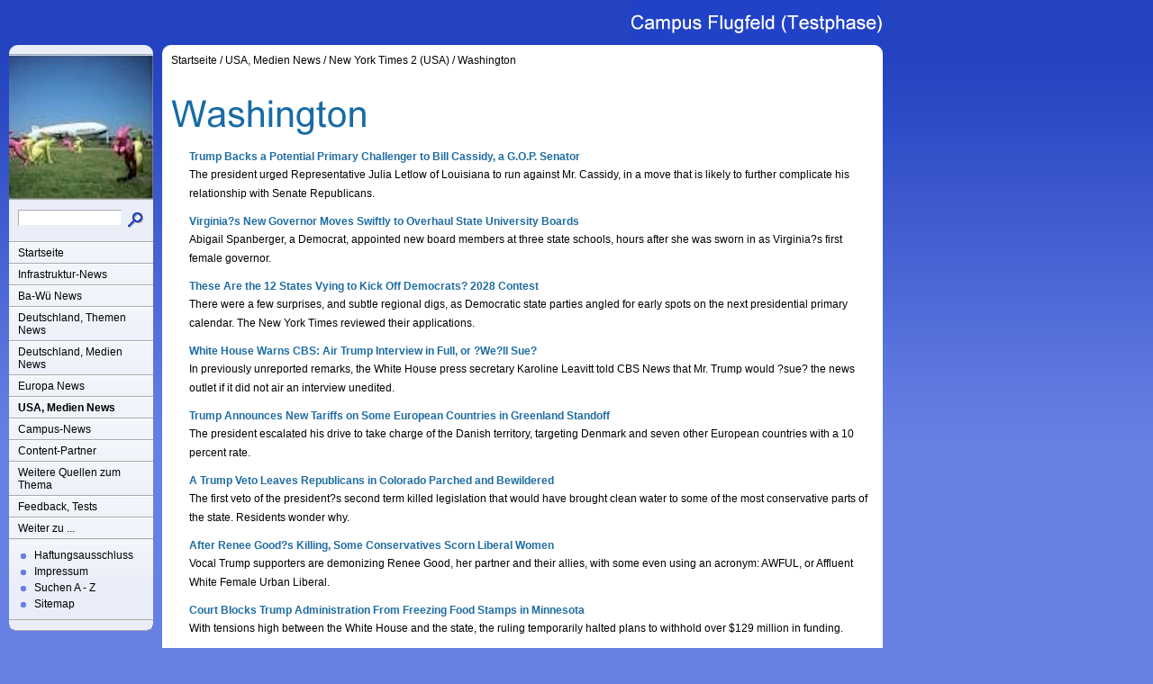

--- FILE ---
content_type: text/html; charset=UTF-8
request_url: http://euregioteam.net/webtodate/wissen/flugfeld/531195977b0dc4202/53119596e513a787c/53119596e513b07a6/index.php
body_size: 21697
content:
<!DOCTYPE html PUBLIC "-//W3C//DTD XHTML 1.0 Transitional//EN" "http://www.w3.org/TR/xhtml1/DTD/xhtml1-transitional.dtd">

<html>
<head>
<title>Washington</title>
<meta http-equiv="content-type" content="text/html; charset=ISO-8859-1" />
<meta http-equiv="expires" content="0" />
<meta name="author" content="" />
<meta name="description" content="" />
<meta name="keywords" lang="" content="" />
<meta name="generator" content="Web2Date BASIC" />
<link rel="stylesheet" type="text/css" href="../../../assets/sf.css" />
<link rel="stylesheet" type="text/css" href="../../../assets/sm.css" />
<link rel="stylesheet" type="text/css" href="../../../assets/ssb.css" />
<script type="text/javascript" src="../../../assets/m.js"></script>
</head>

<body>
<div id="topicmenu1" class="menu">
<a class="menuItem"  href="../../../00000096a20c22501/00000096a20c41b18/index.html" onmouseover="return subMenuTouch(event, 'subtopicmenu11');">ITK - regional, national</a>
<a class="menuItem"  href="../../../00000096a20c22501/00000096a20c41715/index.html" onmouseover="return subMenuTouch(event, 'subtopicmenu12');">Wirtschaft - regional, national</a>
<a class="menuItem"  href="../../../00000096a20c22501/53119598b60c19702/index.html" onmouseover="return subMenuTouch(event, 'subtopicmenu13');">Finanzen - regional, (inter-)national</a>
<a class="menuItem"  href="../../../00000096a20c22501/53119598aa0e7b427/index.html" onmouseover="return subMenuTouch(event, 'subtopicmenu14');">Online-Zeitungen - regional, international</a>
<a class="menuItem"  href="../../../00000096a20c22501/53119598970c98101/index.html" onmouseover="return subMenuTouch(event, 'subtopicmenu15');">Aus- und Weiterbildung - regional</a>
</div>
<div id="topicmenu2" class="menu">
<a class="menuItem"  href="../../../53119598670dc1801/531195986d0a25009/index.html" onmouseover="return subMenuTouch(event, 'subtopicmenu21');">BW: Firmen</a>
<a class="menuItem"  href="../../../53119598670dc1801/531195987e0b3ab04/index.html" onmouseover="return subMenuTouch(event, 'subtopicmenu22');">BW: Initiativen</a>
<a class="menuItem"  href="../../../53119598670dc1801/00000096a20c4110f/index.html" onmouseover="return subMenuTouch(event, 'subtopicmenu23');">BW: Land, Region Stuttgart</a>
<a class="menuItem"  href="../../../53119598670dc1801/53119598a80a1af0c/index.html" onmouseover="return subMenuTouch(event, 'subtopicmenu24');">BW: St&auml;dte, Landkreise</a>
<a class="menuItem"  href="../../../53119598670dc1801/531195973a0d8700c/index.html" onmouseover="return subMenuTouch(event, 'subtopicmenu25');">BW: St&auml;dte, Regionen</a>
<a class="menuItem"  href="../../../53119598670dc1801/53119599710c3da01/index.html" onmouseover="return subMenuTouch(event, 'subtopicmenu26');">BW: Themen, Strategien</a>
<a class="menuItem"  href="../../../53119598670dc1801/531195986c10b8c42/index.html" onmouseover="return subMenuTouch(event, 'subtopicmenu27');">BW: Universit&auml;ten</a>
<a class="menuItem"  href="../../../53119598670dc1801/53119598a80af392c/index.html" onmouseover="return subMenuTouch(event, 'subtopicmenu28');">BW: Universit&auml;ten (Ausland, Partner)</a>
<a class="menuItem"  href="../../../53119598670dc1801/53119598b0110cd0e/index.html" onmouseover="return subMenuTouch(event, 'subtopicmenu29');">BW: Vermischte Themen</a>
</div>
<div id="topicmenu3" class="menu">
<a class="menuItem"  href="../../../53119596ac09d1c18/53119596d30c11f01/index.html" onmouseover="return subMenuTouch(event, 'subtopicmenu31');">Auto, Motor, Technik, Energie</a>
<a class="menuItem"  href="../../../53119596ac09d1c18/53119596ad0c7dd03/index.html" onmouseover="return subMenuTouch(event, 'subtopicmenu32');">Baden-W&uuml;rttemberg</a>
<a class="menuItem"  href="../../../53119596ac09d1c18/53119596bc12dad16/index.html" onmouseover="return subMenuTouch(event, 'subtopicmenu33');">Baden-W&uuml;rttemberg, Regionen</a>
<a class="menuItem"  href="../../../53119596ac09d1c18/53119596bb0adca01/index.html" onmouseover="return subMenuTouch(event, 'subtopicmenu34');">Christliche Welt</a>
<a class="menuItem"  href="../../../53119596ac09d1c18/53119596c41283101/index.html" onmouseover="return subMenuTouch(event, 'subtopicmenu35');">Fernsehsendereihen, Eletronische Medien</a>
<a class="menuItem"  href="../../../53119596ac09d1c18/53119596b20b08301/index.html" onmouseover="return subMenuTouch(event, 'subtopicmenu36');">Finanzen, Wirtschaft</a>
<a class="menuItem"  href="../../../53119596ac09d1c18/53119596e01279901/index.html" onmouseover="return subMenuTouch(event, 'subtopicmenu37');">IT, Medien, Heise</a>
<a class="menuItem"  href="../../../53119596ac09d1c18/53119596b8091c601/index.html" onmouseover="return subMenuTouch(event, 'subtopicmenu38');">Jobs, Arbeit, Soziales</a>
<a class="menuItem"  href="../../../53119596ac09d1c18/00000096a20c41f1b/index.html" onmouseover="return subMenuTouch(event, 'subtopicmenu39');">Kultur / (Aus- und Weiter-) Bildung</a>
<a class="menuItem"  href="../../../53119596ac09d1c18/00000096a20c80124/index.html" onmouseover="return subMenuTouch(event, 'subtopicmenu310');">Reise, Gesellsch, Gesundheit, Sport</a>
<a class="menuItem"  href="../../../53119596ac09d1c18/00000096a20c41412/index.html" onmouseover="return subMenuTouch(event, 'subtopicmenu311');">Staaten, St&auml;dte, Gemeinden</a>
<a class="menuItem"  href="../../../53119596ac09d1c18/53119596ad0c76101/index.html" onmouseover="return subMenuTouch(event, 'subtopicmenu312');">Zeitungen, Zeitschriften</a>
</div>
<div id="topicmenu4" class="menu">
<a class="menuItem"  href="../../../5311959a220d98601/53119596df121f901/index.html" onmouseover="return subMenuTouch(event, 'subtopicmenu41');">Handelskammern, IHK Stuttgart</a>
<a class="menuItem"  href="../../../5311959a220d98601/53119596e012e3618/index.html" onmouseover="return subMenuTouch(event, 'subtopicmenu42');">Fernsehsender, BR</a>
<a class="menuItem"  href="../../../5311959a220d98601/53119597380dcfd5d/index.html" onmouseover="return subMenuTouch(event, 'subtopicmenu43');">Fernsehsender, Deutsche Welle</a>
<a class="menuItem"  href="../../../5311959a220d98601/531195973411bb401/index.html" onmouseover="return subMenuTouch(event, 'subtopicmenu44');">Fernsehsender, SWR</a>
<a class="menuItem"  href="../../../5311959a220d98601/53119596e40ab1f18/index.html" onmouseover="return subMenuTouch(event, 'subtopicmenu45');">Zeitungen, FTD 1</a>
<a class="menuItem"  href="../../../5311959a220d98601/53119596e40c1cb46/index.html" onmouseover="return subMenuTouch(event, 'subtopicmenu46');">Zeitungen, FTD 2</a>
<a class="menuItem"  href="../../../5311959a220d98601/53119596e10a9d501/index.html" onmouseover="return subMenuTouch(event, 'subtopicmenu47');">Zeitungen, M&uuml;nchner Merkur</a>
<a class="menuItem"  href="../../../5311959a220d98601/53119596ad0c81b05/index.html" onmouseover="return subMenuTouch(event, 'subtopicmenu48');">Zeitungen, S&uuml;ddeutsche</a>
<a class="menuItem"  href="../../../5311959a220d98601/5311959a220dc6a05/index.html" onmouseover="return subMenuTouch(event, 'subtopicmenu49');">Zeitungen, S&uuml;dkurier (Konstanz)</a>
<a class="menuItem"  href="../../../5311959a220d98601/53119596e40a87d01/index.html" onmouseover="return subMenuTouch(event, 'subtopicmenu410');">Zeitungen, derStandard (Wien)</a>
<a class="menuItem"  href="../../../5311959a220d98601/53119596e10bcd801/index.html" onmouseover="return subMenuTouch(event, 'subtopicmenu411');">Zeitungen, Stuttgarter Zeitung</a>
<a class="menuItem"  href="../../../5311959a220d98601/53119596e00bbac01/index.html" onmouseover="return subMenuTouch(event, 'subtopicmenu412');">Zeitungen, Tagesspiegel</a>
<a class="menuItem"  href="../../../5311959a220d98601/53119596e00c4a73d/index.html" onmouseover="return subMenuTouch(event, 'subtopicmenu413');">Zeitschriften, Focus</a>
</div>
<div id="topicmenu5" class="menu">
<a class="menuItem"  href="../../../53119596e6098b901/53119596ad0cc4c09/index.html" onmouseover="return subMenuTouch(event, 'subtopicmenu51');">Europ&auml;ische Union (EU)</a>
<a class="menuItem"  href="../../../53119596e6098b901/531195973411e510c/index.html" onmouseover="return subMenuTouch(event, 'subtopicmenu52');">FIGARO (Frankreich)</a>
<a class="menuItem"  href="../../../53119596e6098b901/53119597370ca0501/index.html" onmouseover="return subMenuTouch(event, 'subtopicmenu53');">Le Monde (Frankreich)</a>
<a class="menuItem"  href="../../../53119596e6098b901/53119597370cf643a/index.html" onmouseover="return subMenuTouch(event, 'subtopicmenu54');">Les Echos (Frankreich)</a>
<a class="menuItem"  href="../../../53119596e6098b901/53119597370cdbf34/index.html" onmouseover="return subMenuTouch(event, 'subtopicmenu55');">Le Nouvel Observateur (Frankreich)</a>
<a class="menuItem"  href="../../../53119596e6098b901/53119596e6098e903/index.php" onmouseover="return subMenuTouch(event, '');">Economist (GB)</a>
<a class="menuItem"  href="../../../53119596e6098b901/53119596e512da803/index.html" onmouseover="return subMenuTouch(event, 'subtopicmenu57');">Londoner Times (GB)</a>
<a class="menuItem"  href="../../../53119596e6098b901/531195973a135174c/index.html" onmouseover="return subMenuTouch(event, 'subtopicmenu58');">Gazzetta dello Sport (Italien)</a>
<a class="menuItem"  href="../../../53119596e6098b901/531195973a1316d22/index.html" onmouseover="return subMenuTouch(event, 'subtopicmenu59');">La Repubblica (Italien)</a>
<a class="menuItem"  href="../../../53119596e6098b901/531195973a12ea301/index.html" onmouseover="return subMenuTouch(event, 'subtopicmenu510');">EL PAIS (Spanien)</a>
</div>
<div id="topicmenu6" class="menu">
<a class="menuItem"  href="../../53119596e5131a110/index.html" onmouseover="return subMenuTouch(event, 'subtopicmenu61');">CNN (USA)</a>
<a class="menuItem"  href="../../53119597380b18401/index.html" onmouseover="return subMenuTouch(event, 'subtopicmenu62');">International Herald Tribune, IHT (USA)</a>
<a class="menuItem"  href="../../53119596e60859e01/index.html" onmouseover="return subMenuTouch(event, 'subtopicmenu63');">MSNBC Section Feeds (USA)</a>
<a class="menuItem"  href="../../53119596e608e5247/index.html" onmouseover="return subMenuTouch(event, 'subtopicmenu64');">MSNBC Most Popular Story Feeds (USA)</a>
<a class="menuItem"  href="../../53119596e608edc52/index.html" onmouseover="return subMenuTouch(event, 'subtopicmenu65');">MSNBC Video Feeds (USA)</a>
<a class="menuItem"  href="../../53119596e51360643/index.html" onmouseover="return subMenuTouch(event, 'subtopicmenu66');">New York Times (USA)</a>
<a class="menuItem" style="font-weight:bold;" href="../index.html" onmouseover="return subMenuTouch(event, 'subtopicmenu67');">New York Times 2 (USA)</a>
<a class="menuItem"  href="../../53119596e6098f906/index.php" onmouseover="return subMenuTouch(event, '');">TIME (USA)</a>
<a class="menuItem"  href="../../53119597380c62037/index.html" onmouseover="return subMenuTouch(event, 'subtopicmenu69');">Village Voice (USA)</a>
</div>
<div id="topicmenu7" class="menu">
<a class="menuItem"  href="../../../53119597560ebf701/53119598e50d7dc08/index.php" onmouseover="return subMenuTouch(event, '');">Campus Beitr&auml;ge neueste</a>
<a class="menuItem"  href="../../../53119597560ebf701/53119598e50d79404/index.php" onmouseover="return subMenuTouch(event, '');">Campus Kommentare neueste</a>
<a class="menuItem"  href="../../../53119597560ebf701/53119598e50d8da0c/index.html" onmouseover="return subMenuTouch(event, 'subtopicmenu73');">Campus Flugfeld: Beitrag von:</a>
<a class="menuItem"  href="../../../53119597560ebf701/5311959972119f536/index.html" onmouseover="return subMenuTouch(event, 'subtopicmenu74');">Campus Flugfeld: Beitrag zum Thema</a>
<a class="menuItem"  href="../../../53119597560ebf701/531195997211a773d/index.html" onmouseover="return subMenuTouch(event, 'subtopicmenu75');">Campus Flugfeld: EFG, Towerareal:</a>
<a class="menuItem"  href="../../../53119597560ebf701/531195997211bfe5e/index.html" onmouseover="return subMenuTouch(event, 'subtopicmenu76');">Campus Flugfeld: Gebiet S&uuml;dwest:</a>
<a class="menuItem"  href="../../../53119597560ebf701/531195997211bd559/index.html" onmouseover="return subMenuTouch(event, 'subtopicmenu77');">Campus Flugfeld: Gewerbegebiet Nord</a>
<a class="menuItem"  href="../../../53119597560ebf701/531195997211c1863/index.html" onmouseover="return subMenuTouch(event, 'subtopicmenu78');">Campus Flugfeld: Mitte:</a>
<a class="menuItem"  href="../../../53119597560ebf701/531195997211c3468/index.html" onmouseover="return subMenuTouch(event, 'subtopicmenu79');">Campus Flugfeld: Sondergebiet S&uuml;d</a>
<a class="menuItem"  href="../../../53119597560ebf701/531195973a0d89c20/index.html" onmouseover="return subMenuTouch(event, 'subtopicmenu710');">BB-Log, Flugfeld: Ideen I</a>
<a class="menuItem"  href="../../../53119597560ebf701/531195984d0f63443/index.html" onmouseover="return subMenuTouch(event, 'subtopicmenu711');">BB-Log, Flugfeld: Ideen II</a>
<a class="menuItem"  href="../../../53119597560ebf701/531195984c12a0405/index.html" onmouseover="return subMenuTouch(event, 'subtopicmenu712');">BB-Log, Flugfeld: Technologiefelder I</a>
<a class="menuItem"  href="../../../53119597560ebf701/53119598670f10f2e/index.html" onmouseover="return subMenuTouch(event, 'subtopicmenu713');">BB-Log, Flugfeld: Technologiefelder II</a>
<a class="menuItem"  href="../../../53119597560ebf701/531195984c129fc01/index.html" onmouseover="return subMenuTouch(event, 'subtopicmenu714');">BB-Log, Flugfeld: Sonstiges</a>
</div>
<div id="topicmenu8" class="menu">
<a class="menuItem"  href="../../../53119598970befc17/53119598970ba4207/index.html" onmouseover="return subMenuTouch(event, 'subtopicmenu81');">Firma A</a>
<a class="menuItem"  href="../../../53119598970befc17/53119598fb0e1cd06/index.html" onmouseover="return subMenuTouch(event, '');">Institut B</a>
<a class="menuItem"  href="../../../53119598970befc17/53119598fb0e1de0a/index.html" onmouseover="return subMenuTouch(event, '');">Privatperson C</a>
<a class="menuItem"  href="../../../53119598970befc17/53119598fb0e1fc0e/index.html" onmouseover="return subMenuTouch(event, '');">Beh&ouml;rde D</a>
<a class="menuItem"  href="../../../53119598970befc17/53119598fb0e20b12/index.html" onmouseover="return subMenuTouch(event, '');">Verein E</a>
<a class="menuItem"  href="../../../53119598970befc17/53119598fb0e22116/index.html" onmouseover="return subMenuTouch(event, '');">Gruppe, Initiative F</a>
<a class="menuItem"  href="../../../53119598970befc17/53119598fb0e23b1a/index.html" onmouseover="return subMenuTouch(event, '');">Homepage G</a>
<a class="menuItem"  href="../../../53119598970befc17/53119598fb0e2701e/index.html" onmouseover="return subMenuTouch(event, '');">usw. ...</a>
</div>
<div id="topicmenu9" class="menu">
<a class="menuItem"  href="../../../53119598b60d90c01/53119598c20c0c502/index.html" onmouseover="return subMenuTouch(event, 'subtopicmenu91');">Links: Flugfeld</a>
<a class="menuItem"  href="../../../53119598b60d90c01/53119596bd12a3601/index.html" onmouseover="return subMenuTouch(event, 'subtopicmenu92');">Blogs: zum Thema (Beispiele,Tests)</a>
<a class="menuItem"  href="../../../53119598b60d90c01/53119598e7099441d/index.html" onmouseover="return subMenuTouch(event, 'subtopicmenu93');">Bilder-Galerie Flugfeld</a>
<a class="menuItem"  href="../../../53119598b60d90c01/53119598c30c9bb04/index.html" onmouseover="return subMenuTouch(event, '');">Wikis: zum Thema (Tests)</a>
<a class="menuItem"  href="../../../53119598b60d90c01/53119598c30c9be09/index.html" onmouseover="return subMenuTouch(event, '');">Foren: zum Thema (Tests)</a>
<a class="menuItem"  href="../../../53119598b60d90c01/53119598c30c9f60e/index.html" onmouseover="return subMenuTouch(event, '');">Chats: zum Thema (Tests)</a>
<a class="menuItem"  href="../../../53119598b60d90c01/53119598c30cad418/index.html" onmouseover="return subMenuTouch(event, '');">Homepages: zum Thema (Tests)</a>
<a class="menuItem"  href="../../../53119598b60d90c01/53119598c30ca8d13/index.html" onmouseover="return subMenuTouch(event, '');">Abfragen: in Suchmaschinen</a>
<a class="menuItem"  href="../../../53119598b60d90c01/53119598aa0eb8f42/index.html" onmouseover="return subMenuTouch(event, 'subtopicmenu99');">Abfragen: Ergebnis als RSS - Beispiele</a>
<a class="menuItem"  href="../../../53119598b60d90c01/53119598b70e74104/index.html" onmouseover="return subMenuTouch(event, 'subtopicmenu910');">Infos: Region Stuttgart</a>
<a class="menuItem"  href="../../../53119598b60d90c01/53119596ef0a4151e/index.html" onmouseover="return subMenuTouch(event, 'subtopicmenu911');">Blogosph&auml;re: Dienste, national</a>
<a class="menuItem"  href="../../../53119598b60d90c01/53119596dc114e303/index.html" onmouseover="return subMenuTouch(event, 'subtopicmenu912');">Blogosph&auml;re: Dienste, international</a>
</div>
<div id="topicmenu10" class="menu">
<a class="menuItem"  href="../../../53119598980c4cb01/531195989a0990c1d/index.html" onmouseover="return subMenuTouch(event, '');">Ihr Feedback zu dieser Website</a>
<a class="menuItem"  href="../../../53119598980c4cb01/53119598900ed6801/index.html" onmouseover="return subMenuTouch(event, '');">Ihr Vorschlag weiterer RSS-News</a>
<a class="menuItem"  href="../../../53119598980c4cb01/531195990e0c2f602/index.html" onmouseover="return subMenuTouch(event, '');">Ihr Beitrag zum Blog: Ideen zum Flugfeld (BB/Sifi)</a>
</div>
<div id="topicmenu11" class="menu">
<a class="menuItem"  href="http://blog.flugfeld.euregioteam.net/" onmouseover="return subMenuTouch(event, '');">Blog: Flugfeld</a>
<a class="menuItem"  href="http://www.euregioteam.net/euregioteam/php_wordpress_04/" onmouseover="return subMenuTouch(event, '');">Blog: Bildung (WordPress)</a>
<a class="menuItem"  href="http://www.euregioteam.net/euregioteam/php_wordpress/" onmouseover="return subMenuTouch(event, '');">Blog: BB-Log - Lkrs. BB (WordPress)</a>
<a class="menuItem"  href="http://www.euregioteam.net/webtodate/campus/" onmouseover="return subMenuTouch(event, '');">Campus Bildung (Testphase)</a>
<a class="menuItem"  href="http://www.euregioteam.net/webtodate/test/index.html" onmouseover="return subMenuTouch(event, '');">Campus BB-Log (Lkrs. BB)</a>
<a class="menuItem"  href="http://www.euregioteam.net/webtodate/flugfeld/" onmouseover="return subMenuTouch(event, '');">Virtuelle Siedlung: Flugfeld (BB/Sifi )</a>
<a class="menuItem"  href="http://portal.euregioteam.net/?sRedirectSuccess=youWillBeForwarded" onmouseover="return subMenuTouch(event, '');">EUREGIO Linkportal</a>
<a class="menuItem"  href="http://www.euregioteam.net/webtodate/inhalt/" onmouseover="return subMenuTouch(event, '');">EUREGIO Ideen Bildung, Kultur</a>
<a class="menuItem"  href="http://community.euregioteam.net/" onmouseover="return subMenuTouch(event, '');">EUREGIO Campus Community</a>
<a class="menuItem"  href="http://www.euregioteam.net/webtodate/euregioteam/" onmouseover="return subMenuTouch(event, '');">EUREGIO Verlag</a>
</div>
<div id="subtopicmenu11" class="menu">
<a class="menuItem"  href="../../../00000096a20c22501/00000096a20c41b18/53119596ec13e0976/index.php">CHIP</a>
<a class="menuItem"  href="../../../00000096a20c22501/00000096a20c41b18/53119596ec13e3179/index.php">Heise online</a>
<a class="menuItem"  href="../../../00000096a20c22501/00000096a20c41b18/53119596ec13f67a3/index.php">FTD Medien</a>
<a class="menuItem"  href="../../../00000096a20c22501/00000096a20c41b18/53119596ec13fa3a9/index.php">Focus Digital</a>
<a class="menuItem"  href="../../../00000096a20c22501/00000096a20c41b18/53119596ec13e3f7c/index.php">Computerwoche</a>
<a class="menuItem"  href="../../../00000096a20c22501/00000096a20c41b18/53119596ec13e7c88/index.php">Heise news</a>
<a class="menuItem"  href="../../../00000096a20c22501/00000096a20c41b18/53119596ec13e4d7f/index.php">PC-Welt</a>
<a class="menuItem"  href="../../../00000096a20c22501/00000096a20c41b18/53119596ec13efc9a/index.php">IHK Stuttgart e-Business</a>
<a class="menuItem"  href="../../../00000096a20c22501/00000096a20c41b18/53119596ec13e6f85/index.php">Netzeitung</a>
<a class="menuItem"  href="../../../00000096a20c22501/00000096a20c41b18/53119596ec13ed597/index.php">Manager Magazin IT+Medien</a>
<a class="menuItem"  href="../../../00000096a20c22501/00000096a20c41b18/53119596ec13e5e82/index.php">Tecchannel</a>
<a class="menuItem"  href="../../../00000096a20c22501/00000096a20c41b18/53119596ec13e8d8b/index.php">Heise security</a>
<a class="menuItem"  href="../../../00000096a20c22501/00000096a20c41b18/53119596ec13e9d8e/index.php">Heise mobil</a>
<a class="menuItem"  href="../../../00000096a20c22501/00000096a20c41b18/53119596ec13eaa91/index.php">Heise telepolis</a>
<a class="menuItem"  href="../../../00000096a20c22501/00000096a20c41b18/53119596ec13ebf94/index.php">Heise technology</a>
<a class="menuItem"  href="../../../00000096a20c22501/00000096a20c41b18/53119596ec13f319d/index.php">FTD IT-Industrie</a>
<a class="menuItem"  href="../../../00000096a20c22501/00000096a20c41b18/53119596ec13f3fa0/index.php">FTD IT+Telekommunikation</a>
<a class="menuItem"  href="../../../00000096a20c22501/00000096a20c41b18/53119596ec13f84a6/index.php">Tagesspiegel IT Nachrichten</a>
</div>
<div id="subtopicmenu12" class="menu">
<a class="menuItem"  href="../../../00000096a20c22501/00000096a20c41715/53119598b30bd720e/index.php">Capital: Unternehmen und Politik</a>
<a class="menuItem"  href="../../../00000096a20c22501/00000096a20c41715/53119598b010a0302/index.php">FAZ.net: Wirtschaft</a>
<a class="menuItem"  href="../../../00000096a20c22501/00000096a20c41715/53119596ec144b424/index.php">Focus Finanzen</a>
<a class="menuItem"  href="../../../00000096a20c22501/00000096a20c41715/53119596ec1443c15/index.php">FTD Industrie</a>
<a class="menuItem"  href="../../../00000096a20c22501/00000096a20c41715/53119596ec1444e18/index.php">FTD Handel+Dienstleister</a>
<a class="menuItem"  href="../../../00000096a20c22501/00000096a20c41715/53119596ec1445d1b/index.php">FTD Marktberichte</a>
<a class="menuItem"  href="../../../00000096a20c22501/00000096a20c41715/53119596ec1433df7/index.php">Handelsblatt B&ouml;rse</a>
<a class="menuItem"  href="../../../00000096a20c22501/00000096a20c41715/53119596ec14351fa/index.php">Handelsblatt Technologie</a>
<a class="menuItem"  href="../../../00000096a20c22501/00000096a20c41715/53119596ec14364fd/index.php">Handelsblatt Unternehmen</a>
<a class="menuItem"  href="../../../00000096a20c22501/00000096a20c41715/53119596ec143a306/index.php">IHK Stuttgart Industrie</a>
<a class="menuItem"  href="../../../00000096a20c22501/00000096a20c41715/53119596ec143bc09/index.php">IHK Stuttgart Innovation</a>
<a class="menuItem"  href="../../../00000096a20c22501/00000096a20c41715/53119596ec143d90c/index.php">IHK Stuttgart Konjunktur</a>
<a class="menuItem"  href="../../../00000096a20c22501/00000096a20c41715/53119596ec143eb0f/index.php">IHK Stuttgart Standortpolitik</a>
<a class="menuItem"  href="../../../00000096a20c22501/00000096a20c41715/53119596ec1440d12/index.php">IHK Stuttgart Verkehrswirtschaft</a>
<a class="menuItem"  href="../../../00000096a20c22501/00000096a20c41715/53119596ec1438503/index.php">Manager Magazin Geld+B&ouml;rse</a>
<a class="menuItem"  href="../../../00000096a20c22501/00000096a20c41715/53119596ec1437300/index.php">Manager Magazin Unternehmen+Politik</a>
<a class="menuItem"  href="../../../00000096a20c22501/00000096a20c41715/53119598b30bada02/index.php">NZZ.ch: Wirtschaft</a>
<a class="menuItem"  href="../../../00000096a20c22501/00000096a20c41715/53119598b30be9f12/index.php">Spiegel: Wirtschaft</a>
<a class="menuItem"  href="../../../00000096a20c22501/00000096a20c41715/53119596ec1449021/index.php">StZ Wirtschaft</a>
<a class="menuItem"  href="../../../00000096a20c22501/00000096a20c41715/53119598b30bbe50a/index.php">Sueddeutsche Zeitung: Wirtschaft</a>
<a class="menuItem"  href="../../../00000096a20c22501/00000096a20c41715/53119596ec144781e/index.php">Tagesspiegel Wirtschaft</a>
<a class="menuItem"  href="../../../00000096a20c22501/00000096a20c41715/53119598b30bb5406/index.php">Welt: Wirtschaft</a>
<a class="menuItem"  href="../../../00000096a20c22501/00000096a20c41715/53119598aa0e87432/index.php">Wirtschaftswoche: Aktuelles</a>
</div>
<div id="subtopicmenu13" class="menu">
<a class="menuItem"  href="../../../00000096a20c22501/53119598b60c19702/53119598b60c63c19/index.php">Ad-Hoc-News: Aufstrebende M&auml;rkte</a>
<a class="menuItem"  href="../../../00000096a20c22501/53119598b60c19702/53119598b60c60915/index.php">Ad-Hoc-News: B&ouml;rse Ausland</a>
<a class="menuItem"  href="../../../00000096a20c22501/53119598b60c19702/53119598b60c5d811/index.php">Ad-Hoc-News: B&ouml;rse Deutschland</a>
<a class="menuItem"  href="../../../00000096a20c22501/53119598b60c19702/53119598b60c53c05/index.php">Ad-Hoc-News: Finanznachrichten</a>
<a class="menuItem"  href="../../../00000096a20c22501/53119598b60c19702/53119598b60c5a50d/index.php">Ad-Hoc-News: Global Perspective</a>
<a class="menuItem"  href="../../../00000096a20c22501/53119598b60c19702/53119598b60c65f1d/index.php">Ad-Hoc-News: Gold und Edelmetalle</a>
<a class="menuItem"  href="../../../00000096a20c22501/53119598b60c19702/53119598b60c58a09/index.php">Ad-Hoc-News: Marktberichte</a>
<a class="menuItem"  href="../../../00000096a20c22501/53119598b60c19702/53119598b60c69621/index.php">Ad-Hoc-News: W&auml;hrungen</a>
</div>
<div id="subtopicmenu14" class="menu">
<a class="menuItem"  href="../../../00000096a20c22501/53119598aa0e7b427/53119598aa0e81a2b/index.html">Regional, nach Themenbereichen, international</a>
<a class="menuItem"  href="../../../00000096a20c22501/53119598aa0e7b427/53119598aa0e82c2e/index.php">NZZ: Topnews</a>
</div>
<div id="subtopicmenu15" class="menu">
<a class="menuItem"  href="../../../00000096a20c22501/53119598970c98101/53119598a80a03f04/index.php">Landesbildungsserver, Ba-W&uuml;</a>
<a class="menuItem"  href="../../../00000096a20c22501/53119598970c98101/53119596ec141fde5/index.php">Focus Bildung</a>
<a class="menuItem"  href="../../../00000096a20c22501/53119598970c98101/53119596ec14195d9/index.php">FTD Karriere</a>
<a class="menuItem"  href="../../../00000096a20c22501/53119598970c98101/53119596ec1416fd6/index.php">FTD Wirtschaftsb&uuml;cher (Rezensionen)</a>
<a class="menuItem"  href="../../../00000096a20c22501/53119598970c98101/53119596ec140daca/index.php">IHK Stuttgart Weiterbildung</a>
<a class="menuItem"  href="../../../00000096a20c22501/53119598970c98101/53119596ec140a8c7/index.php">IHK Stuttgart Ausbildung</a>
</div>
<div id="subtopicmenu21" class="menu">
<a class="menuItem"  href="../../../53119598670dc1801/531195986d0a25009/53119598aa0dc8e16/index.php">Agilent: News</a>
<a class="menuItem"  href="../../../53119598670dc1801/531195986d0a25009/53119598aa0dcbf1a/index.php">Bayer: News</a>
<a class="menuItem"  href="../../../53119598670dc1801/531195986d0a25009/53119598aa0da9b06/index.php">Carl Zeiss: Meldungen</a>
<a class="menuItem"  href="../../../53119598670dc1801/531195986d0a25009/53119598aa0dd081e/index.php">DaimlerChrysler: Podcasts</a>
<a class="menuItem"  href="../../../53119598670dc1801/531195986d0a25009/531195988c0db1a20/index.php">HP: Pressemitteilungen</a>
<a class="menuItem"  href="../../../53119598670dc1801/531195986d0a25009/531195988c0dba723/index.php">HP: Stories</a>
<a class="menuItem"  href="../../../53119598670dc1801/531195986d0a25009/531195988c0da4819/index.php">IBM: Podcast, Videos</a>
<a class="menuItem"  href="../../../53119598670dc1801/531195986d0a25009/53119598aa0da9802/index.php">Philips: alle Meldungen</a>
<a class="menuItem"  href="../../../53119598670dc1801/531195986d0a25009/53119598aa0db870e/index.php">Porsche: Meldungen</a>
<a class="menuItem"  href="../../../53119598670dc1801/531195986d0a25009/53119598aa0db840a/index.php">SAP: Meldungen</a>
<a class="menuItem"  href="../../../53119598670dc1801/531195986d0a25009/53119598aa0dbfd12/index.php">Verigy: News</a>
</div>
<div id="subtopicmenu22" class="menu">
<a class="menuItem"  href="../../../53119598670dc1801/531195987e0b3ab04/53119596ec12aa204/index.php">Landesbildungsserver</a>
<a class="menuItem"  href="../../../53119598670dc1801/531195987e0b3ab04/531195987e0b5da0e/index.php">LiSoG</a>
<a class="menuItem"  href="../../../53119598670dc1801/531195987e0b3ab04/531195987e0b5e111/index.php">doIT-Online</a>
<a class="menuItem"  href="../../../53119598670dc1801/531195987e0b3ab04/531195988c0d8520f/index.php">Ebigo</a>
</div>
<div id="subtopicmenu23" class="menu">
<a class="menuItem"  href="../../../53119598670dc1801/00000096a20c4110f/53119596ec12a9401/index.php">Landesportal, Ba-W&uuml;</a>
<a class="menuItem"  href="../../../53119598670dc1801/00000096a20c4110f/53119596ec12bd92b/index.php">Region Stuttgart</a>
<a class="menuItem"  href="../../../53119598670dc1801/00000096a20c4110f/53119596ec12be92e/index.php">Region Stuttgart, Backnang</a>
<a class="menuItem"  href="../../../53119598670dc1801/00000096a20c4110f/53119596ec12ad80a/index.php">Region Bodensee, Bodenseeblogger</a>
<a class="menuItem"  href="../../../53119598670dc1801/00000096a20c4110f/53119596ec144ff27/index.php">StZ Stuttgart und BaW&uuml;</a>
<a class="menuItem"  href="../../../53119598670dc1801/00000096a20c4110f/53119596ec12aeb0d/index.php">Region Bodensee, Friedrichshafen</a>
<a class="menuItem"  href="../../../53119598670dc1801/00000096a20c4110f/53119596ec145112a/index.php">StZ Baden-W&uuml;rttemberg</a>
<a class="menuItem"  href="../../../53119598670dc1801/00000096a20c4110f/53119596ec12af710/index.php">Region Bodensee, Konstanz</a>
<a class="menuItem"  href="../../../53119598670dc1801/00000096a20c4110f/53119598b0110340a/index.php">SWR Landesnachrichten Ba-W&uuml;</a>
<a class="menuItem"  href="../../../53119598670dc1801/00000096a20c4110f/53119596ec12b1b13/index.php">Region Freiburg</a>
<a class="menuItem"  href="../../../53119598670dc1801/00000096a20c4110f/53119596ec12b2716/index.php">Region Karlsruhe</a>
<a class="menuItem"  href="../../../53119598670dc1801/00000096a20c4110f/53119596ec12b3719/index.php">Region Karlsruhe - Ka-news.de</a>
<a class="menuItem"  href="../../../53119598670dc1801/00000096a20c4110f/53119596ec12b491c/index.php">Region Heidelberg</a>
<a class="menuItem"  href="../../../53119598670dc1801/00000096a20c4110f/53119596ec12b661f/index.php">Region Heidelberg - aktuell</a>
<a class="menuItem"  href="../../../53119598670dc1801/00000096a20c4110f/53119596ec12bab22/index.php">Region Mannheim</a>
<a class="menuItem"  href="../../../53119598670dc1801/00000096a20c4110f/53119596ec12bbe25/index.php">Region Mannheim, M Morgen Newsticker</a>
<a class="menuItem"  href="../../../53119598670dc1801/00000096a20c4110f/53119596ec12bcc28/index.php">Region Mannheim, M Morgen Regionalticker</a>
<a class="menuItem"  href="../../../53119598670dc1801/00000096a20c4110f/53119596ec12bf831/index.php">Region Ulm</a>
<a class="menuItem"  href="../../../53119598670dc1801/00000096a20c4110f/53119596ec12c0b34/index.php">EU-LEX</a>
<a class="menuItem"  href="../../../53119598670dc1801/00000096a20c4110f/53119596ec12c1437/index.php">EUROPA Capita</a>
<a class="menuItem"  href="../../../53119598670dc1801/00000096a20c4110f/53119596ec1412ad3/index.php">FTD Europa</a>
<a class="menuItem"  href="../../../53119598670dc1801/00000096a20c4110f/53119596fa0ed0907/index.php">Tagesspiegel Deutschland, Berlin</a>
<a class="menuItem"  href="../../../53119598670dc1801/00000096a20c4110f/53119596fa0edb40a/index.php">Rheinischer Merkur Regionen</a>
</div>
<div id="subtopicmenu24" class="menu">
<a class="menuItem"  href="../../../53119598670dc1801/53119598a80a1af0c/53119598a80a6c718/index.php">Goeppingen</a>
<a class="menuItem"  href="../../../53119598670dc1801/53119598a80a1af0c/53119598a80a46514/index.php">Ludwigsburg</a>
<a class="menuItem"  href="../../../53119598670dc1801/53119598a80a1af0c/53119598aa0ea8f3e/index.php">Mannheim</a>
<a class="menuItem"  href="../../../53119598670dc1801/53119598a80a1af0c/53119598a80a05f08/index.php">Sindelfingen</a>
<a class="menuItem"  href="../../../53119598670dc1801/53119598a80a1af0c/53119598aa0ea1d3a/index.php">Schw&auml;bisch Gm&uuml;nd</a>
<a class="menuItem"  href="../../../53119598670dc1801/53119598a80a1af0c/53119598a80a2f610/index.php">Stuttgart</a>
<a class="menuItem"  href="../../../53119598670dc1801/53119598a80a1af0c/53119598ba0f96902/index.php">Landkreis B&ouml;blingen</a>
<a class="menuItem"  href="../../../53119598670dc1801/53119598a80a1af0c/53119598ba0faf706/index.php">Landkreis G&ouml;ppingen</a>
<a class="menuItem"  href="../../../53119598670dc1801/53119598a80a1af0c/53119598ba0fb550a/index.php">Landkreis Esslingen</a>
</div>
<div id="subtopicmenu25" class="menu">
<a class="menuItem"  href="../../../53119598670dc1801/531195973a0d8700c/531195973a0d88710/index.php">Content Ba-Wue, alles</a>
<a class="menuItem"  href="../../../53119598670dc1801/531195973a0d8700c/531195973a0d88819/index.php">B&ouml;blingen</a>
<a class="menuItem"  href="../../../53119598670dc1801/531195973a0d8700c/53119597470bc050d/index.php">Boeblingen 2020, B&uuml;rgerschaft</a>
<a class="menuItem"  href="../../../53119598670dc1801/531195973a0d8700c/53119597470bc1310/index.php">Boeblingen 2020, Gemeinderat</a>
<a class="menuItem"  href="../../../53119598670dc1801/531195973a0d8700c/53119597470bc2213/index.php">Boeblingen 2020, Stadtverwaltung</a>
<a class="menuItem"  href="../../../53119598670dc1801/531195973a0d8700c/531195973a0d8881f/index.php">Sindelfingen</a>
<a class="menuItem"  href="../../../53119598670dc1801/531195973a0d8700c/53119597470bd1525/index.php">Herrenberg / Nagold</a>
<a class="menuItem"  href="../../../53119598670dc1801/531195973a0d8700c/531195984d0a19120/index.php">Leonberg</a>
<a class="menuItem"  href="../../../53119598670dc1801/531195973a0d8700c/53119597470bcc916/index.php">BB Landkreis</a>
<a class="menuItem"  href="../../../53119598670dc1801/531195973a0d8700c/531195973a0d88713/index.php">Stuttgart (Metropol-)Region</a>
<a class="menuItem"  href="../../../53119598670dc1801/531195973a0d8700c/531195973a0d88716/index.php">Bodensee</a>
<a class="menuItem"  href="../../../53119598670dc1801/531195973a0d8700c/53119597470bcd819/index.php">Deutschland</a>
<a class="menuItem"  href="../../../53119598670dc1801/531195973a0d8700c/53119597470bce81c/index.php">Europa</a>
<a class="menuItem"  href="../../../53119598670dc1801/531195973a0d8700c/53119597470bd2828/index.php">Welt</a>
</div>
<div id="subtopicmenu26" class="menu">
<a class="menuItem"  href="../../../53119598670dc1801/53119599710c3da01/531195984d0a1de26/index.php">Jugend, Schueler, Schule</a>
<a class="menuItem"  href="../../../53119598670dc1801/53119599710c3da01/53119598fa0c4ad1f/index.php">Projekte</a>
<a class="menuItem"  href="../../../53119598670dc1801/53119599710c3da01/53119598fa0c5ad23/index.php">Strategie: Energieversorgung</a>
<a class="menuItem"  href="../../../53119598670dc1801/53119599710c3da01/53119598fa0c5b227/index.php">Strategie: Ges. Entwicklung</a>
<a class="menuItem"  href="../../../53119598670dc1801/53119599710c3da01/531195973a0d8881c/index.php">Strategie: Kinderland</a>
<a class="menuItem"  href="../../../53119598670dc1801/53119599710c3da01/53119597470bcf61f/index.php">Strategie: Kulturland</a>
<a class="menuItem"  href="../../../53119598670dc1801/53119599710c3da01/53119598fa0c5b72b/index.php">Strategie: Lebensqualit&auml;t</a>
<a class="menuItem"  href="../../../53119598670dc1801/53119599710c3da01/53119597470bd0622/index.php">Strategie: Naturland</a>
<a class="menuItem"  href="../../../53119598670dc1801/53119599710c3da01/53119598fa0c5bc2f/index.php">Strategie: Produktion &amp; Arbeit</a>
<a class="menuItem"  href="../../../53119598670dc1801/53119599710c3da01/53119598fa0c5c133/index.php">Strategie: Stadt- und Regionalentwicklung</a>
<a class="menuItem"  href="../../../53119598670dc1801/53119599710c3da01/53119598fa0c5c537/index.php">Strategie: Tourismus</a>
<a class="menuItem"  href="../../../53119598670dc1801/53119599710c3da01/531195984d0a1d823/index.php">Strategie: Wohlfuehlland</a>
</div>
<div id="subtopicmenu27" class="menu">
<a class="menuItem"  href="../../../53119598670dc1801/531195986c10b8c42/531195986c10bc648/index.php">Uni Freiburg: Aktuelle Mitteilungen</a>
<a class="menuItem"  href="../../../53119598670dc1801/531195986c10b8c42/531195987e0b4050b/index.php">Uni Mannheim: Betriebswirtschaft</a>
<a class="menuItem"  href="../../../53119598670dc1801/531195986c10b8c42/53119598aa0e8e836/index.php">BW: Kultusministerium</a>
</div>
<div id="subtopicmenu28" class="menu">
<a class="menuItem"  href="../../../53119598670dc1801/53119598a80af392c/53119598a80ab9720/index.php">Uni Berkeley, USA: iNews: Top stories</a>
<a class="menuItem"  href="../../../53119598670dc1801/53119598a80af392c/53119598a80addf28/index.php">Uni Georgetown, USA: All News</a>
<a class="menuItem"  href="../../../53119598670dc1801/53119598a80af392c/531195988c0d94b12/index.php">Uni Harvard, USA: Top Stories</a>
<a class="menuItem"  href="../../../53119598670dc1801/53119598a80af392c/53119598a80ac4324/index.php">Uni Princeton, USA: Daily Princetonian</a>
<a class="menuItem"  href="../../../53119598670dc1801/53119598a80af392c/53119598a80ab4d1c/index.php">Uni Stanford, USA: Frontpage</a>
</div>
<div id="subtopicmenu29" class="menu">
<a class="menuItem"  href="../../../53119598670dc1801/53119598b0110cd0e/53119598b0110e412/index.php">SWR Podcast: Arbeitsmarkt</a>
</div>
<div id="subtopicmenu31" class="menu">
<a class="menuItem"  href="../../../53119596ac09d1c18/53119596d30c11f01/53119596d30c15204/index.php">Auto, Motor, Sport: alle</a>
<a class="menuItem"  href="../../../53119596ac09d1c18/53119596d30c11f01/53119596d30c21507/index.php">Auto, Motor, Sport: Test und Technik</a>
<a class="menuItem"  href="../../../53119596ac09d1c18/53119596d30c11f01/53119596d30c2310a/index.php">Auto, Motor, Sport: News</a>
<a class="menuItem"  href="../../../53119596ac09d1c18/53119596d30c11f01/53119596d30c49601/index.php">Sonnenseite</a>
</div>
<div id="subtopicmenu32" class="menu">
<a class="menuItem"  href="../../../53119596ac09d1c18/53119596ad0c7dd03/53119596ad0cd3514/index.php">Landesportal, Ba-W&uuml;</a>
<a class="menuItem"  href="../../../53119596ac09d1c18/53119596ad0c7dd03/53119596b31247c0b/index.php">Landesbildungsserver, Ba-W&uuml;</a>
</div>
<div id="subtopicmenu33" class="menu">
<a class="menuItem"  href="../../../53119596ac09d1c18/53119596bc12dad16/53119596bb0e63d01/index.php">Region Bodensee, Bodenseeblogger</a>
<a class="menuItem"  href="../../../53119596ac09d1c18/53119596bc12dad16/53119596bc12a0f10/index.php">Region Bodensee, Friedrichshafen</a>
<a class="menuItem"  href="../../../53119596ac09d1c18/53119596bc12dad16/53119596ba13df00d/index.php">Region Bodensee, Konstanz</a>
<a class="menuItem"  href="../../../53119596ac09d1c18/53119596bc12dad16/53119596bc128da0a/index.php">Region Freiburg</a>
<a class="menuItem"  href="../../../53119596ac09d1c18/53119596bc12dad16/53119596bc1298b0d/index.php">Region Karlsruhe</a>
<a class="menuItem"  href="../../../53119596ac09d1c18/53119596bc12dad16/53119596bf0cc820d/index.php">Region Karlsruhe - Ka-news.de</a>
<a class="menuItem"  href="../../../53119596ac09d1c18/53119596bc12dad16/53119596bd0e1de04/index.php">Region Heidelberg</a>
<a class="menuItem"  href="../../../53119596ac09d1c18/53119596bc12dad16/53119596bf0cd0310/index.php">Region Heidelberg - aktuell</a>
<a class="menuItem"  href="../../../53119596ac09d1c18/53119596bc12dad16/53119596bc12ad413/index.php">Region Mannheim</a>
<a class="menuItem"  href="../../../53119596ac09d1c18/53119596bc12dad16/53119596e40a99a0f/index.php">Region Mannheim, M Morgen Newsticker</a>
<a class="menuItem"  href="../../../53119596ac09d1c18/53119596bc12dad16/53119596e40a9ee15/index.php">Region Mannheim, M Morgen Regionalticker</a>
<a class="menuItem"  href="../../../53119596ac09d1c18/53119596bc12dad16/53119596ba0a35c01/index.php">Region Stuttgart</a>
<a class="menuItem"  href="../../../53119596ac09d1c18/53119596bc12dad16/53119596bc1282c07/index.php">Region Stuttgart, Backnang</a>
<a class="menuItem"  href="../../../53119596ac09d1c18/53119596bc12dad16/53119596bd0e18501/index.php">Region Ulm</a>
</div>
<div id="subtopicmenu34" class="menu">
<a class="menuItem"  href="../../../53119596ac09d1c18/53119596bb0adca01/53119596bb0addd03/index.php">Kath.net</a>
<a class="menuItem"  href="../../../53119596ac09d1c18/53119596bb0adca01/53119596bb0b5b706/index.php">Kath. Bischofskonferenz</a>
<a class="menuItem"  href="../../../53119596ac09d1c18/53119596bb0adca01/53119596bb0b7be09/index.php">Ev. Kirche Deutschlands (EKD)</a>
<a class="menuItem"  href="../../../53119596ac09d1c18/53119596bb0adca01/53119596f011df103/index.php">Rheinischer Merkur Allgemeines</a>
<a class="menuItem"  href="../../../53119596ac09d1c18/53119596bb0adca01/53119596f011e6406/index.php">Rheinischer Merkur Regionen</a>
<a class="menuItem"  href="../../../53119596ac09d1c18/53119596bb0adca01/53119596f011e6e09/index.php">Rheinischer Merkur Sport</a>
<a class="menuItem"  href="../../../53119596ac09d1c18/53119596bb0adca01/531195973a0e25fa3/index.php">Weisse Rose Stiftung e.V.</a>
</div>
<div id="subtopicmenu35" class="menu">
<a class="menuItem"  href="../../../53119596ac09d1c18/53119596c41283101/53119596c3137c601/index.php">WDR: Hart aber Fair</a>
<a class="menuItem"  href="../../../53119596ac09d1c18/53119596c41283101/53119596ad0ccd310/index.php">ZDF: Heute</a>
<a class="menuItem"  href="../../../53119596ac09d1c18/53119596c41283101/53119596ad0ccc30e/index.php">ARD: Tagesschau</a>
<a class="menuItem"  href="../../../53119596ac09d1c18/53119596c41283101/53119596bf0cabc07/index.php">WDR</a>
<a class="menuItem"  href="../../../53119596ac09d1c18/53119596c41283101/53119596bf0ca7a04/index.php">K&ouml;ln.de</a>
<a class="menuItem"  href="../../../53119596ac09d1c18/53119596c41283101/53119596bf0cb690a/index.php">DOZ - D&uuml;sseldorfer Online Zeitung</a>
</div>
<div id="subtopicmenu36" class="menu">
<a class="menuItem"  href="../../../53119596ac09d1c18/53119596b20b08301/53119596b80d2cf01/index.php">Economist</a>
<a class="menuItem"  href="../../../53119596ac09d1c18/53119596b20b08301/53119596b20cc0919/index.php">FTD</a>
<a class="menuItem"  href="../../../53119596ac09d1c18/53119596b20b08301/53119596e412e3903/index.php">Handelsblatt alle News</a>
<a class="menuItem"  href="../../../53119596ac09d1c18/53119596b20b08301/53119596e412ea306/index.php">Handelsblatt B&ouml;rse</a>
<a class="menuItem"  href="../../../53119596ac09d1c18/53119596b20b08301/53119596e412ead09/index.php">Handelsblatt Politik</a>
<a class="menuItem"  href="../../../53119596ac09d1c18/53119596b20b08301/53119596e412eb90c/index.php">Handelsblatt Technologie</a>
<a class="menuItem"  href="../../../53119596ac09d1c18/53119596b20b08301/53119596e412ec40f/index.php">Handelsblatt Unternehmen</a>
<a class="menuItem"  href="../../../53119596ac09d1c18/53119596b20b08301/53119596e412ed712/index.php">Handelsblatt Sport</a>
<a class="menuItem"  href="../../../53119596ac09d1c18/53119596b20b08301/53119596e4130d315/index.php">Manager Magazin alle News</a>
<a class="menuItem"  href="../../../53119596ac09d1c18/53119596b20b08301/53119596e41313a18/index.php">Manager Magazin Unternehmen+Politik</a>
<a class="menuItem"  href="../../../53119596ac09d1c18/53119596b20b08301/53119596e4131451b/index.php">Manager Magazin Geld+B&ouml;rse</a>
<a class="menuItem"  href="../../../53119596ac09d1c18/53119596b20b08301/53119596e41314f1e/index.php">Manager Magazin IT+Medien</a>
<a class="menuItem"  href="../../../53119596ac09d1c18/53119596b20b08301/53119596e41315c21/index.php">Manager Magazin K&ouml;pfe+Karriere</a>
<a class="menuItem"  href="../../../53119596ac09d1c18/53119596b20b08301/53119596e41316724/index.php">Manager Magazin Life+Style</a>
<a class="menuItem"  href="../../../53119596ac09d1c18/53119596b20b08301/53119596b80d3fe07/index.php">TIME</a>
<a class="menuItem"  href="../../../53119596ac09d1c18/53119596b20b08301/53119596ba13f8710/index.php">Wirtschaftswoche</a>
</div>
<div id="subtopicmenu37" class="menu">
<a class="menuItem"  href="../../../53119596ac09d1c18/53119596e01279901/53119596b20cba213/index.php">CHIP</a>
<a class="menuItem"  href="../../../53119596ac09d1c18/53119596e01279901/53119596b80c90301/index.php">Computerwoche</a>
<a class="menuItem"  href="../../../53119596ac09d1c18/53119596e01279901/53119596b20cbdc16/index.php">Heise online</a>
<a class="menuItem"  href="../../../53119596ac09d1c18/53119596e01279901/53119596e0127cf03/index.php">Heise news</a>
<a class="menuItem"  href="../../../53119596ac09d1c18/53119596e01279901/53119596e01283406/index.php">Heise news english pages</a>
<a class="menuItem"  href="../../../53119596ac09d1c18/53119596e01279901/53119596e01285009/index.php">Heise security</a>
<a class="menuItem"  href="../../../53119596ac09d1c18/53119596e01279901/53119596e0128590c/index.php">Heise mobil</a>
<a class="menuItem"  href="../../../53119596ac09d1c18/53119596e01279901/53119596e0128620f/index.php">Heise telepolis</a>
<a class="menuItem"  href="../../../53119596ac09d1c18/53119596e01279901/53119596e01286b12/index.php">Heise technology</a>
<a class="menuItem"  href="../../../53119596ac09d1c18/53119596e01279901/53119596c112b2104/index.php">Netzeitung</a>
<a class="menuItem"  href="../../../53119596ac09d1c18/53119596e01279901/53119596b80cd3504/index.php">PC-Welt</a>
<a class="menuItem"  href="../../../53119596ac09d1c18/53119596e01279901/53119596ba13a0104/index.php">Tecchannel</a>
</div>
<div id="subtopicmenu38" class="menu">
<a class="menuItem"  href="../../../53119596ac09d1c18/53119596b8091c601/53119596b3125910e/index.php">Jobs in Ba-W&uuml;</a>
<a class="menuItem"  href="../../../53119596ac09d1c18/53119596b8091c601/53119596bc1239d01/index.php">Arbeitslosen NETZ</a>
<a class="menuItem"  href="../../../53119596ac09d1c18/53119596b8091c601/53119596bc1242604/index.php">Arbeitslosen Info Portal</a>
<a class="menuItem"  href="../../../53119596ac09d1c18/53119596b8091c601/53119596e00c10a34/index.php">DGB Nachrichten&uuml;bersicht</a>
<a class="menuItem"  href="../../../53119596ac09d1c18/53119596b8091c601/53119596e00c11537/index.php">DGB Pressemeldungen</a>
<a class="menuItem"  href="../../../53119596ac09d1c18/53119596b8091c601/53119596e00c3dd3a/index.php">FAZ Stellenmarkt</a>
</div>
<div id="subtopicmenu39" class="menu">
<a class="menuItem"  href="../../../53119596ac09d1c18/00000096a20c41f1b/53119596ec13fe8ac/index.php">Kath.net</a>
<a class="menuItem"  href="../../../53119596ac09d1c18/00000096a20c41f1b/53119596ec13ff5af/index.php">Kath. Bischofskonferenz</a>
<a class="menuItem"  href="../../../53119596ac09d1c18/00000096a20c41f1b/53119596ec14011b2/index.php">Ev. Kirche Deutschlands (EKD)</a>
<a class="menuItem"  href="../../../53119596ac09d1c18/00000096a20c41f1b/53119596ec1402bb5/index.php">KlassikAkzente</a>
<a class="menuItem"  href="../../../53119596ac09d1c18/00000096a20c41f1b/53119596ec14038b8/index.php">Ticketcenter Klassik</a>
<a class="menuItem"  href="../../../53119596ac09d1c18/00000096a20c41f1b/53119596ec14045bb/index.php">Kulturinformationen</a>
<a class="menuItem"  href="../../../53119596ac09d1c18/00000096a20c41f1b/53119596ec14052be/index.php">Karl Richter (M&uuml;nchner Bachchor)</a>
<a class="menuItem"  href="../../../53119596ac09d1c18/00000096a20c41f1b/53119596ec14064c1/index.php">Musik News</a>
<a class="menuItem"  href="../../../53119596ac09d1c18/00000096a20c41f1b/53119596ec14070c4/index.php">Perlentaucher.de</a>
<a class="menuItem"  href="../../../53119596ac09d1c18/00000096a20c41f1b/53119596ec140e9cd/index.php">BR Wissen &amp; Bildung</a>
<a class="menuItem"  href="../../../53119596ac09d1c18/00000096a20c41f1b/53119596ec140f9d0/index.php">BR Kultur &amp; Szene</a>
<a class="menuItem"  href="../../../53119596ac09d1c18/00000096a20c41f1b/53119596ec141a5dc/index.php">Tagesspiegel Kultur</a>
<a class="menuItem"  href="../../../53119596ac09d1c18/00000096a20c41f1b/53119596ec141b7df/index.php">Tagesspiegel Buchrezensionen</a>
<a class="menuItem"  href="../../../53119596ac09d1c18/00000096a20c41f1b/53119596ec1422be8/index.php">Tagesspiegel Filmkritiken</a>
<a class="menuItem"  href="../../../53119596ac09d1c18/00000096a20c41f1b/53119596ec141e0e2/index.php">StZ Kultur</a>
<a class="menuItem"  href="../../../53119596ac09d1c18/00000096a20c41f1b/53119596ec1424deb/index.php">BR Filme im BR</a>
<a class="menuItem"  href="../../../53119596ac09d1c18/00000096a20c41f1b/53119596ec1425eee/index.php">BR Kinoneustarts</a>
<a class="menuItem"  href="../../../53119596ac09d1c18/00000096a20c41f1b/53119596ec14276f1/index.php">BR Top 10 Filme</a>
</div>
<div id="subtopicmenu310" class="menu">
<a class="menuItem"  href="../../../53119596ac09d1c18/00000096a20c80124/53119596ec12c553a/index.php">WM Journal 2006</a>
<a class="menuItem"  href="../../../53119596ac09d1c18/00000096a20c80124/53119596ec12c7c3d/index.php">Mallorca.de</a>
<a class="menuItem"  href="../../../53119596ac09d1c18/00000096a20c80124/53119596ec12ca240/index.php">IHK Stuttgart Tourismus</a>
<a class="menuItem"  href="../../../53119596ac09d1c18/00000096a20c80124/53119596ec12cbf43/index.php">Handelsblatt Sport</a>
<a class="menuItem"  href="../../../53119596ac09d1c18/00000096a20c80124/53119596ec12ce146/index.php">Manager Magazin Life+Style</a>
<a class="menuItem"  href="../../../53119596ac09d1c18/00000096a20c80124/53119596ec12cfc49/index.php">IHK Stuttgart Tourismus</a>
<a class="menuItem"  href="../../../53119596ac09d1c18/00000096a20c80124/53119596ec12d134c/index.php">BR Sport &amp; Freizeit</a>
<a class="menuItem"  href="../../../53119596ac09d1c18/00000096a20c80124/53119596ec12d294f/index.php">BR Umwelt &amp; Gesundheit</a>
<a class="menuItem"  href="../../../53119596ac09d1c18/00000096a20c80124/53119596ec12d4552/index.php">FTD Sport</a>
<a class="menuItem"  href="../../../53119596ac09d1c18/00000096a20c80124/53119596ec12d6455/index.php">Tagesspiegel Sport</a>
<a class="menuItem"  href="../../../53119596ac09d1c18/00000096a20c80124/53119596ec12d8a58/index.php">Tagesspiegel Reisenachrichten</a>
<a class="menuItem"  href="../../../53119596ac09d1c18/00000096a20c80124/53119596ec12d985b/index.php">M&uuml;nchner Merkur Sport</a>
<a class="menuItem"  href="../../../53119596ac09d1c18/00000096a20c80124/53119596ec12dad5e/index.php">S&uuml;dkurier Sport allgemein</a>
<a class="menuItem"  href="../../../53119596ac09d1c18/00000096a20c80124/53119596ec12dc761/index.php">StZ Sport</a>
<a class="menuItem"  href="../../../53119596ac09d1c18/00000096a20c80124/53119596ec12dd964/index.php">Focus Gesundheit</a>
<a class="menuItem"  href="../../../53119596ac09d1c18/00000096a20c80124/53119596ec12dfc67/index.php">Focus Sport</a>
<a class="menuItem"  href="../../../53119596ac09d1c18/00000096a20c80124/53119596ec12e0e6a/index.php">Focus Reise</a>
<a class="menuItem"  href="../../../53119596ac09d1c18/00000096a20c80124/53119596ec12e386d/index.php">Focus VIP</a>
<a class="menuItem"  href="../../../53119596ac09d1c18/00000096a20c80124/53119596ec12e6b70/index.php">FTD K&ouml;pfe+Karriere</a>
<a class="menuItem"  href="../../../53119596ac09d1c18/00000096a20c80124/53119596ec12eb173/index.php">Manager Magazin K&ouml;pfe+Karriere</a>
<a class="menuItem"  href="../../../53119596ac09d1c18/00000096a20c80124/53119596ec142f3f4/index.php">Auto, Motor, Sport: Sport</a>
<a class="menuItem"  href="../../../53119596ac09d1c18/00000096a20c80124/53119596fa0edcc0d/index.php">Rheinischer Merkur Sport</a>
</div>
<div id="subtopicmenu311" class="menu">
<a class="menuItem"  href="../../../53119596ac09d1c18/00000096a20c41412/53119596ec1455e30/index.php">FTD Deutschland</a>
<a class="menuItem"  href="../../../53119596ac09d1c18/00000096a20c41412/53119596ec1453b2d/index.php">Tagesspiegel Deutschland, Berlin</a>
<a class="menuItem"  href="../../../53119596ac09d1c18/00000096a20c41412/53119596ec1458533/index.php">K&ouml;ln.de</a>
<a class="menuItem"  href="../../../53119596ac09d1c18/00000096a20c41412/53119596ec1459a36/index.php">DOZ - D&uuml;sseldorfer Online Zeitung</a>
</div>
<div id="subtopicmenu312" class="menu">
<a class="menuItem"  href="../../../53119596ac09d1c18/53119596ad0c76101/53119596ad0cd4916/index.php">FAZ</a>
<a class="menuItem"  href="../../../53119596ac09d1c18/53119596ad0c76101/53119596ad0cda91a/index.php">Focus</a>
<a class="menuItem"  href="../../../53119596ac09d1c18/53119596ad0c76101/53119596bf0c4c701/index.php">K&ouml;lner Stadtanzeiger</a>
<a class="menuItem"  href="../../../53119596ac09d1c18/53119596ad0c76101/53119596ad0cd9f18/index.php">Stern</a>
<a class="menuItem"  href="../../../53119596ac09d1c18/53119596ad0c76101/53119596ad0cdb31c/index.php">Spiegel</a>
<a class="menuItem"  href="../../../53119596ac09d1c18/53119596ad0c76101/53119596ba13c420a/index.php">Sueddeutsche</a>
<a class="menuItem"  href="../../../53119596ac09d1c18/53119596ad0c76101/53119596ba1360901/index.php">Tagesspiegel</a>
<a class="menuItem"  href="../../../53119596ac09d1c18/53119596ad0c76101/53119596ba0a7fd04/index.php">Welt</a>
<a class="menuItem"  href="../../../53119596ac09d1c18/53119596ad0c76101/53119596ba13ba807/index.php">Welt am Sonntag</a>
<a class="menuItem"  href="../../../53119596ac09d1c18/53119596ad0c76101/53119596ad0cdbb1e/index.php">ZEIT</a>
</div>
<div id="subtopicmenu41" class="menu">
<a class="menuItem"  href="../../../5311959a220d98601/53119596df121f901/53119596df0d4f614/index.php">IHK Stuttgart Pressemitteilungen</a>
<a class="menuItem"  href="../../../5311959a220d98601/53119596df121f901/53119596df1223b06/index.php">IHK Stuttgart Ausbildung</a>
<a class="menuItem"  href="../../../5311959a220d98601/53119596df121f901/53119596df1223103/index.php">IHK Stuttgart Dienstleistungen</a>
<a class="menuItem"  href="../../../5311959a220d98601/53119596df121f901/53119596df1224609/index.php">IHK Stuttgart e-Business</a>
<a class="menuItem"  href="../../../5311959a220d98601/53119596df121f901/53119596df1224f0c/index.php">IHK Stuttgart Handel</a>
<a class="menuItem"  href="../../../5311959a220d98601/53119596df121f901/53119596df122580f/index.php">IHK Stuttgart Industrie</a>
<a class="menuItem"  href="../../../5311959a220d98601/53119596df121f901/53119596df1227c12/index.php">IHK Stuttgart Innovation</a>
<a class="menuItem"  href="../../../5311959a220d98601/53119596df121f901/53119596df1228715/index.php">IHK Stuttgart International</a>
<a class="menuItem"  href="../../../5311959a220d98601/53119596df121f901/53119596df1229118/index.php">IHK Stuttgart Konjunktur</a>
<a class="menuItem"  href="../../../5311959a220d98601/53119596df121f901/53119596df1229a1b/index.php">IHK Stuttgart Mitglieder</a>
<a class="menuItem"  href="../../../5311959a220d98601/53119596df121f901/53119596df122a51e/index.php">IHK Stuttgart Recht</a>
<a class="menuItem"  href="../../../5311959a220d98601/53119596df121f901/53119596df122ae21/index.php">IHK Stuttgart Standortpolitik</a>
<a class="menuItem"  href="../../../5311959a220d98601/53119596df121f901/53119596df122b824/index.php">IHK Stuttgart Starthilfe</a>
<a class="menuItem"  href="../../../5311959a220d98601/53119596df121f901/53119596df122c127/index.php">IHK Stuttgart Steuern</a>
<a class="menuItem"  href="../../../5311959a220d98601/53119596df121f901/53119596df122c92a/index.php">IHK Stuttgart Tourismus</a>
<a class="menuItem"  href="../../../5311959a220d98601/53119596df121f901/53119596df122db2d/index.php">IHK Stuttgart Umwelt</a>
<a class="menuItem"  href="../../../5311959a220d98601/53119596df121f901/53119596df122e430/index.php">IHK Stuttgart Verkehrswirtschaft</a>
<a class="menuItem"  href="../../../5311959a220d98601/53119596df121f901/53119596df122ec33/index.php">IHK Stuttgart Weiterbildung</a>
</div>
<div id="subtopicmenu42" class="menu">
<a class="menuItem"  href="../../../5311959a220d98601/53119596e012e3618/53119596e012e671a/index.php">BR Homepage</a>
<a class="menuItem"  href="../../../5311959a220d98601/53119596e012e3618/53119596e012ebb1d/index.php">BR Bayern heute</a>
<a class="menuItem"  href="../../../5311959a220d98601/53119596e012e3618/53119596e012ec520/index.php">BR Land &amp; Leute</a>
<a class="menuItem"  href="../../../5311959a220d98601/53119596e012e3618/53119596e012ecf23/index.php">BR Sport &amp; Freizeit</a>
<a class="menuItem"  href="../../../5311959a220d98601/53119596e012e3618/53119596e012ef026/index.php">BR Kultur &amp; Szene</a>
<a class="menuItem"  href="../../../5311959a220d98601/53119596e012e3618/53119596e012efb29/index.php">BR Umwelt &amp; Gesundheit</a>
<a class="menuItem"  href="../../../5311959a220d98601/53119596e012e3618/53119596e012f082c/index.php">BR Wissen &amp; Bildung</a>
<a class="menuItem"  href="../../../5311959a220d98601/53119596e012e3618/53119596e012f112f/index.php">BR Filme im BR</a>
<a class="menuItem"  href="../../../5311959a220d98601/53119596e012e3618/53119596e012f1b32/index.php">BR Kinoneustarts</a>
<a class="menuItem"  href="../../../5311959a220d98601/53119596e012e3618/53119596e012f2435/index.php">BR Top 10 Filme</a>
</div>
<div id="subtopicmenu43" class="menu">
<a class="menuItem"  href="../../../5311959a220d98601/53119597380dcfd5d/53119597380dd535f/index.php">DW Gesamt</a>
<a class="menuItem"  href="../../../5311959a220d98601/53119597380dcfd5d/53119597380dd9962/index.php">DW Themen des Tages</a>
<a class="menuItem"  href="../../../5311959a220d98601/53119597380dcfd5d/53119597380ddae65/index.php">DW Nachrichten</a>
<a class="menuItem"  href="../../../5311959a220d98601/53119597380dcfd5d/53119597380ddba68/index.php">DW Politik</a>
<a class="menuItem"  href="../../../5311959a220d98601/53119597380dcfd5d/53119597380ddc56b/index.php">DW Wirtschaft</a>
<a class="menuItem"  href="../../../5311959a220d98601/53119597380dcfd5d/53119597380ddd26e/index.php">DW Kultur</a>
<a class="menuItem"  href="../../../5311959a220d98601/53119597380dcfd5d/53119597380dddd71/index.php">DW Panorama</a>
<a class="menuItem"  href="../../../5311959a220d98601/53119597380dcfd5d/53119597380dde974/index.php">DW WM2006</a>
</div>
<div id="subtopicmenu44" class="menu">
<a class="menuItem"  href="../../../5311959a220d98601/531195973411bb401/531195973411bfc03/index.php">SWR Nachrichten aus aller Welt</a>
<a class="menuItem"  href="../../../5311959a220d98601/531195973411bb401/531195973411cbd06/index.php">SWR Landesnachrichten BW</a>
<a class="menuItem"  href="../../../5311959a220d98601/531195973411bb401/531195973411cc809/index.php">SWR Landesnachrichten RP</a>
</div>
<div id="subtopicmenu45" class="menu">
<a class="menuItem"  href="../../../5311959a220d98601/53119596e40ab1f18/53119596e40ab571a/index.php">FTD Topnews</a>
<a class="menuItem"  href="../../../5311959a220d98601/53119596e40ab1f18/53119596e40c25c55/index.php">FTD Agenda</a>
<a class="menuItem"  href="../../../5311959a220d98601/53119596e40ab1f18/53119596e40bbfb01/index.php">FTD Sport</a>
<a class="menuItem"  href="../../../5311959a220d98601/53119596e40ab1f18/53119596e40bc1107/index.php">FTD IT-Industrie</a>
<a class="menuItem"  href="../../../5311959a220d98601/53119596e40ab1f18/53119596e40bc1b0a/index.php">FTD IT+Telekommunikation</a>
<a class="menuItem"  href="../../../5311959a220d98601/53119596e40ab1f18/53119596e40bc240d/index.php">FTD Medien</a>
<a class="menuItem"  href="../../../5311959a220d98601/53119596e40ab1f18/53119596e40bc3110/index.php">FTD Politik</a>
<a class="menuItem"  href="../../../5311959a220d98601/53119596e40ab1f18/53119596e40bc3e13/index.php">FTD Deutschland</a>
<a class="menuItem"  href="../../../5311959a220d98601/53119596e40ab1f18/53119596e40bc6e16/index.php">FTD Europa</a>
<a class="menuItem"  href="../../../5311959a220d98601/53119596e40ab1f18/53119596e40bc7b19/index.php">FTD International</a>
<a class="menuItem"  href="../../../5311959a220d98601/53119596e40ab1f18/53119596e40bc851c/index.php">FTD Unternehmen</a>
<a class="menuItem"  href="../../../5311959a220d98601/53119596e40ab1f18/53119596e40bc981f/index.php">FTD Industrie</a>
<a class="menuItem"  href="../../../5311959a220d98601/53119596e40ab1f18/53119596e40bca622/index.php">FTD Finanzdienstleister</a>
<a class="menuItem"  href="../../../5311959a220d98601/53119596e40ab1f18/53119596e40bcb425/index.php">FTD Handel+Dienstleister</a>
<a class="menuItem"  href="../../../5311959a220d98601/53119596e40ab1f18/53119596e40bcbe28/index.php">FTD Meinung (ohne Leserbriefe)</a>
<a class="menuItem"  href="../../../5311959a220d98601/53119596e40ab1f18/53119596e40bcc82b/index.php">FTD Kommentare</a>
<a class="menuItem"  href="../../../5311959a220d98601/53119596e40ab1f18/53119596e40bcd12e/index.php">FTD Kolumnen</a>
<a class="menuItem"  href="../../../5311959a220d98601/53119596e40ab1f18/53119596e40bcde31/index.php">FTD Das Letzte</a>
<a class="menuItem"  href="../../../5311959a220d98601/53119596e40ab1f18/53119596e40c0ce34/index.php">FTD Finanzen</a>
<a class="menuItem"  href="../../../5311959a220d98601/53119596e40ab1f18/53119596e40c0e93a/index.php">FTD Marktberichte</a>
<a class="menuItem"  href="../../../5311959a220d98601/53119596e40ab1f18/53119596e40c0f43d/index.php">FTD Geldanlage</a>
<a class="menuItem"  href="../../../5311959a220d98601/53119596e40ab1f18/53119596e40c0ff40/index.php">FTD Das Kapital</a>
</div>
<div id="subtopicmenu46" class="menu">
<a class="menuItem"  href="../../../5311959a220d98601/53119596e40c1cb46/53119596e40c10943/index.php">FTD K&ouml;pfe+Karriere</a>
<a class="menuItem"  href="../../../5311959a220d98601/53119596e40c1cb46/53119596e40c1f649/index.php">FTD K&ouml;pfe</a>
<a class="menuItem"  href="../../../5311959a220d98601/53119596e40c1cb46/53119596e40c2364c/index.php">FTD Karriere</a>
<a class="menuItem"  href="../../../5311959a220d98601/53119596e40c1cb46/53119596e40c2414f/index.php">FTD Management</a>
<a class="menuItem"  href="../../../5311959a220d98601/53119596e40c1cb46/53119596e40c25252/index.php">FTD Forschung</a>
<a class="menuItem"  href="../../../5311959a220d98601/53119596e40c1cb46/53119596e40bc0604/index.php">FTD Wirtschaftsb&uuml;cher (Rezensionen)</a>
</div>
<div id="subtopicmenu47" class="menu">
<a class="menuItem"  href="../../../5311959a220d98601/53119596e10a9d501/53119596e10aa1c03/index.php">M&uuml;nchner Merkur allgemein</a>
<a class="menuItem"  href="../../../5311959a220d98601/53119596e10a9d501/53119596e10aa7006/index.php">M&uuml;nchner Merkur Regionen</a>
<a class="menuItem"  href="../../../5311959a220d98601/53119596e10a9d501/53119596e10aa7909/index.php">M&uuml;nchner Merkur Sport</a>
</div>
<div id="subtopicmenu48" class="menu">
<a class="menuItem"  href="../../../5311959a220d98601/53119596ad0c81b05/531195973a0dbfb6d/index.php">S&uuml;ddeutsche Topthemen</a>
<a class="menuItem"  href="../../../5311959a220d98601/53119596ad0c81b05/531195973a0dc8f70/index.php">S&uuml;ddeutsche Politik</a>
<a class="menuItem"  href="../../../5311959a220d98601/53119596ad0c81b05/531195973a0dc9b73/index.php">S&uuml;ddeutsche Wirtschaft</a>
<a class="menuItem"  href="../../../5311959a220d98601/53119596ad0c81b05/531195973a0dca876/index.php">S&uuml;ddeutsche Auto &amp; Reisen</a>
<a class="menuItem"  href="../../../5311959a220d98601/53119596ad0c81b05/531195973a0dcb579/index.php">S&uuml;ddeutsche Computer &amp; Wissen</a>
<a class="menuItem"  href="../../../5311959a220d98601/53119596ad0c81b05/531195973a0dcc27c/index.php">S&uuml;ddeutsche Alle News</a>
<a class="menuItem"  href="../../../5311959a220d98601/53119596ad0c81b05/531195973a0dcd17f/index.php">S&uuml;ddeutsche Kinoneustarts</a>
</div>
<div id="subtopicmenu49" class="menu">
<a class="menuItem"  href="../../../5311959a220d98601/5311959a220dc6a05/53119596e40a90f0c/index.php">S&uuml;dkurier Blitzmeldungen aus der Region</a>
<a class="menuItem"  href="../../../5311959a220d98601/5311959a220dc6a05/53119596e40a89703/index.php">S&uuml;dkurier Brennpunkte und Tagesthema</a>
<a class="menuItem"  href="../../../5311959a220d98601/5311959a220dc6a05/53119596e40a8f906/index.php">S&uuml;dkurier Sport in der Region</a>
<a class="menuItem"  href="../../../5311959a220d98601/5311959a220dc6a05/53119596e40a90509/index.php">S&uuml;dkurier Sport allgemein</a>
</div>
<div id="subtopicmenu410" class="menu">
<a class="menuItem"  href="../../../5311959a220d98601/53119596e40a87d01/531195973a0dfb782/index.php">derStandard Newsroom</a>
<a class="menuItem"  href="../../../5311959a220d98601/53119596e40a87d01/531195973a0e00f85/index.php">derStandard Politik</a>
<a class="menuItem"  href="../../../5311959a220d98601/53119596e40a87d01/531195973a0e01d88/index.php">derStandard Investor</a>
<a class="menuItem"  href="../../../5311959a220d98601/53119596e40a87d01/531195973a0e05b8b/index.php">derStandard Web</a>
<a class="menuItem"  href="../../../5311959a220d98601/53119596e40a87d01/531195973a0e0698e/index.php">derStandard Sport</a>
<a class="menuItem"  href="../../../5311959a220d98601/53119596e40a87d01/531195973a0e07891/index.php">derStandard Panorama</a>
<a class="menuItem"  href="../../../5311959a220d98601/53119596e40a87d01/531195973a0e08894/index.php">derStandard Etat</a>
<a class="menuItem"  href="../../../5311959a220d98601/53119596e40a87d01/531195973a0e09697/index.php">derStandard Wissenschaft</a>
<a class="menuItem"  href="../../../5311959a220d98601/53119596e40a87d01/531195973a0e0a49a/index.php">derStandard Uni</a>
<a class="menuItem"  href="../../../5311959a220d98601/53119596e40a87d01/531195973a0e1ad9d/index.php">derStandard Sch&uuml;ler</a>
<a class="menuItem"  href="../../../5311959a220d98601/53119596e40a87d01/531195973a0e1bca0/index.php">derStandard alles</a>
</div>
<div id="subtopicmenu411" class="menu">
<a class="menuItem"  href="../../../5311959a220d98601/53119596e10bcd801/53119596e10bdaa19/index.php">StZ alle Feeds</a>
<a class="menuItem"  href="../../../5311959a220d98601/53119596e10bcd801/53119596e10bd0a04/index.php">StZ Stuttgart und BaW&uuml;</a>
<a class="menuItem"  href="../../../5311959a220d98601/53119596e10bcd801/53119596e10bd6807/index.php">StZ Baden-W&uuml;rttemberg</a>
<a class="menuItem"  href="../../../5311959a220d98601/53119596e10bcd801/53119596e10bd820d/index.php">StZ Politik</a>
<a class="menuItem"  href="../../../5311959a220d98601/53119596e10bcd801/53119596e10bda116/index.php">StZ Wirtschaft</a>
<a class="menuItem"  href="../../../5311959a220d98601/53119596e10bcd801/53119596e10bd9813/index.php">StZ Kultur</a>
<a class="menuItem"  href="../../../5311959a220d98601/53119596e10bcd801/53119596e10bd760a/index.php">StZ Sport</a>
<a class="menuItem"  href="../../../5311959a220d98601/53119596e10bcd801/53119596e10bd8e10/index.php">StZ Vermischtes</a>
</div>
<div id="subtopicmenu412" class="menu">
<a class="menuItem"  href="../../../5311959a220d98601/53119596e00bbac01/53119596e00bbc103/index.php">Tagesspiegel Deutschland, Berlin</a>
<a class="menuItem"  href="../../../5311959a220d98601/53119596e00bbac01/53119596e00bc5707/index.php">Tagesspiegel Politik</a>
<a class="menuItem"  href="../../../5311959a220d98601/53119596e00bbac01/53119596e00bc620a/index.php">Tagesspiegel Wirtschaft</a>
<a class="menuItem"  href="../../../5311959a220d98601/53119596e00bbac01/53119596e00bc6b0d/index.php">Tagesspiegel Sport</a>
<a class="menuItem"  href="../../../5311959a220d98601/53119596e00bbac01/53119596e00bc7310/index.php">Tagesspiegel Kultur</a>
<a class="menuItem"  href="../../../5311959a220d98601/53119596e00bbac01/53119596e00bc7c13/index.php">Tagesspiegel Buchrezensionen</a>
<a class="menuItem"  href="../../../5311959a220d98601/53119596e00bbac01/53119596e00bc8516/index.php">Tagesspiegel Filmkritiken</a>
<a class="menuItem"  href="../../../5311959a220d98601/53119596e00bbac01/53119596e00bc9519/index.php">Tagesspiegel IT Nachrichten</a>
<a class="menuItem"  href="../../../5311959a220d98601/53119596e00bbac01/53119596e00bc9f1c/index.php">Tagesspiegel Weltnachrichten</a>
<a class="menuItem"  href="../../../5311959a220d98601/53119596e00bbac01/53119596e00bca81f/index.php">Tagesspiegel Reisenachrichten</a>
</div>
<div id="subtopicmenu413" class="menu">
<a class="menuItem"  href="../../../5311959a220d98601/53119596e00c4a73d/53119596e00c4e742/index.php">Focus alle Nachrichten</a>
<a class="menuItem"  href="../../../5311959a220d98601/53119596e00c4a73d/53119596e00c52e45/index.php">Focus Gesundheit</a>
<a class="menuItem"  href="../../../5311959a220d98601/53119596e00c4a73d/53119596e00c54148/index.php">Focus Politik</a>
<a class="menuItem"  href="../../../5311959a220d98601/53119596e00c4a73d/53119596e00c54b4b/index.php">Focus Sport</a>
<a class="menuItem"  href="../../../5311959a220d98601/53119596e00c4a73d/53119596e00c55d4e/index.php">Focus Bildung</a>
<a class="menuItem"  href="../../../5311959a220d98601/53119596e00c4a73d/53119596e00c56751/index.php">Focus Auto</a>
<a class="menuItem"  href="../../../5311959a220d98601/53119596e00c4a73d/53119596e00c57154/index.php">Focus VIP</a>
<a class="menuItem"  href="../../../5311959a220d98601/53119596e00c4a73d/53119596e00c57a57/index.php">Focus Digital</a>
<a class="menuItem"  href="../../../5311959a220d98601/53119596e00c4a73d/53119596e00c5845a/index.php">Focus Finanzen</a>
<a class="menuItem"  href="../../../5311959a220d98601/53119596e00c4a73d/53119596e00c5915d/index.php">Focus Reise</a>
</div>
<div id="subtopicmenu51" class="menu">
<a class="menuItem"  href="../../../53119596e6098b901/53119596ad0cc4c09/53119596ad0cc5b0b/index.php">EU-LEX</a>
<a class="menuItem"  href="../../../53119596e6098b901/53119596ad0cc4c09/53119596ac0b2c901/index.php">EUROPA Capita</a>
</div>
<div id="subtopicmenu52" class="menu">
<a class="menuItem"  href="../../../53119596e6098b901/531195973411e510c/531195973411e630e/index.php">FIGARO</a>
<a class="menuItem"  href="../../../53119596e6098b901/531195973411e510c/531195973411ecd11/index.php">FIGARO economie</a>
<a class="menuItem"  href="../../../53119596e6098b901/531195973411e510c/531195973411ed814/index.php">FIGARO Magazine</a>
<a class="menuItem"  href="../../../53119596e6098b901/531195973411e510c/531195973411ef717/index.php">Madame FIGARO</a>
<a class="menuItem"  href="../../../53119596e6098b901/531195973411e510c/531195973411f031a/index.php">FIGARO Entreprises</a>
<a class="menuItem"  href="../../../53119596e6098b901/531195973411e510c/531195973411f0f1d/index.php">FIGARO Scope</a>
<a class="menuItem"  href="../../../53119596e6098b901/531195973411e510c/531195973411f1c20/index.php">FIGARO Etudiant</a>
</div>
<div id="subtopicmenu53" class="menu">
<a class="menuItem"  href="../../../53119596e6098b901/53119597370ca0501/53119597370ca3104/index.php">Le Monde, A la Une</a>
<a class="menuItem"  href="../../../53119596e6098b901/53119597370ca0501/53119597370caa007/index.php">Le Monde, International</a>
<a class="menuItem"  href="../../../53119596e6098b901/53119597370ca0501/53119597370cab80a/index.php">Le Monde, Europe</a>
<a class="menuItem"  href="../../../53119596e6098b901/53119597370ca0501/53119597370cac30d/index.php">Le Monde, France</a>
<a class="menuItem"  href="../../../53119596e6098b901/53119597370ca0501/53119597370cacf10/index.php">Le Monde, Soci&eacute;t&eacute;</a>
<a class="menuItem"  href="../../../53119596e6098b901/53119597370ca0501/53119597370cadc13/index.php">Le Monde, Environnement</a>
<a class="menuItem"  href="../../../53119596e6098b901/53119597370ca0501/53119597370cae816/index.php">Le Monde, Entreprise</a>
<a class="menuItem"  href="../../../53119596e6098b901/53119597370ca0501/53119597370caf419/index.php">Le Monde, M&eacute;dias</a>
<a class="menuItem"  href="../../../53119596e6098b901/53119597370ca0501/53119597370cb001c/index.php">Le Monde, Rendez-vous</a>
<a class="menuItem"  href="../../../53119596e6098b901/53119597370ca0501/53119597370cb0c1f/index.php">Le Monde, Sports</a>
<a class="menuItem"  href="../../../53119596e6098b901/53119597370ca0501/53119597370cb1722/index.php">Le Monde, Sciences</a>
<a class="menuItem"  href="../../../53119596e6098b901/53119597370ca0501/53119597370cb2325/index.php">Le Monde, Culture</a>
<a class="menuItem"  href="../../../53119596e6098b901/53119597370ca0501/53119597370cb2e28/index.php">Le Monde, Technologies</a>
<a class="menuItem"  href="../../../53119596e6098b901/53119597370ca0501/53119597370cb3e2b/index.php">Le Monde, Cin&eacute;ma</a>
<a class="menuItem"  href="../../../53119596e6098b901/53119597370ca0501/53119597370cb4a2e/index.php">Le Monde, Voyages</a>
<a class="menuItem"  href="../../../53119596e6098b901/53119597370ca0501/53119597370cd0d31/index.php">Le Monde, Livres</a>
</div>
<div id="subtopicmenu54" class="menu">
<a class="menuItem"  href="../../../53119596e6098b901/53119597370cf643a/53119597370cf903d/index.php">Les Echos, A la Une</a>
<a class="menuItem"  href="../../../53119596e6098b901/53119597370cf643a/53119597370cffc40/index.php">Les Echos, France</a>
<a class="menuItem"  href="../../../53119596e6098b901/53119597370cf643a/53119597370d00843/index.php">Les Echos, International</a>
<a class="menuItem"  href="../../../53119596e6098b901/53119597370cf643a/53119597370d01646/index.php">Les Echos, Patrimoine</a>
<a class="menuItem"  href="../../../53119596e6098b901/53119597370cf643a/53119597370d02249/index.php">Les Echos, A&eacute;ronautique/D&eacute;fense</a>
<a class="menuItem"  href="../../../53119596e6098b901/53119597370cf643a/53119597370d0324c/index.php">Les Echos, Agroalimentaire</a>
<a class="menuItem"  href="../../../53119596e6098b901/53119597370cf643a/53119597370d03f4f/index.php">Les Echos, Automobile</a>
<a class="menuItem"  href="../../../53119596e6098b901/53119597370cf643a/53119597370d04b52/index.php">Les Echos, Communication</a>
<a class="menuItem"  href="../../../53119596e6098b901/53119597370cf643a/53119597370d05655/index.php">Les Echos, Biens de consommation</a>
<a class="menuItem"  href="../../../53119596e6098b901/53119597370cf643a/53119597370d06258/index.php">Les Echos, Distribution</a>
<a class="menuItem"  href="../../../53119596e6098b901/53119597370cf643a/53119597370d06e5b/index.php">Les Echos, Equipement</a>
<a class="menuItem"  href="../../../53119596e6098b901/53119597370cf643a/53119597370d07b5e/index.php">Les Echos, Finance</a>
<a class="menuItem"  href="../../../53119596e6098b901/53119597370cf643a/53119597370d08761/index.php">Les Echos, High-Tech</a>
<a class="menuItem"  href="../../../53119596e6098b901/53119597370cf643a/53119597370d09364/index.php">Les Echos, Industries de base</a>
<a class="menuItem"  href="../../../53119596e6098b901/53119597370cf643a/53119597370d0a667/index.php">Les Echos, March&eacute;s</a>
<a class="menuItem"  href="../../../53119596e6098b901/53119597370cf643a/53119597370d0b36a/index.php">Les Echos, Sant&eacute;</a>
<a class="menuItem"  href="../../../53119596e6098b901/53119597370cf643a/53119597370d0bf6d/index.php">Les Echos, Services</a>
<a class="menuItem"  href="../../../53119596e6098b901/53119597370cf643a/53119597370d0d370/index.php">Les Echos, M&eacute;tiers</a>
<a class="menuItem"  href="../../../53119596e6098b901/53119597370cf643a/53119597370d0df73/index.php">Les Echos, Loisirs</a>
<a class="menuItem"  href="../../../53119596e6098b901/53119597370cf643a/53119597370d0f276/index.php">Les Echos, Energie/Environnement</a>
</div>
<div id="subtopicmenu55" class="menu">
<a class="menuItem"  href="../../../53119596e6098b901/53119597370cdbf34/53119597370ce0a37/index.php">Le Nouvel Observateur, A la Une</a>
</div>
<div id="subtopicmenu57" class="menu">
<a class="menuItem"  href="../../../53119596e6098b901/53119596e512da803/53119596b80d36304/index.php">Britain</a>
<a class="menuItem"  href="../../../53119596e6098b901/53119596e512da803/53119596e512ee407/index.php">World</a>
<a class="menuItem"  href="../../../53119596e6098b901/53119596e512da803/53119596e512eef0a/index.php">Sport</a>
<a class="menuItem"  href="../../../53119596e6098b901/53119596e512da803/53119596e512ef30d/index.php">Business</a>
</div>
<div id="subtopicmenu58" class="menu">
<a class="menuItem"  href="../../../53119596e6098b901/531195973a135174c/531195973a135254e/index.php">Gazzetta dello Sport, tutte le notizie</a>
<a class="menuItem"  href="../../../53119596e6098b901/531195973a135174c/531195973a135b452/index.php">Gazzetta dello Sport, Calcio</a>
<a class="menuItem"  href="../../../53119596e6098b901/531195973a135174c/531195973a135c255/index.php">Gazzetta dello Sport, Formula 1</a>
<a class="menuItem"  href="../../../53119596e6098b901/531195973a135174c/531195973a135cf58/index.php">Gazzetta dello Sport, Motomondiale</a>
<a class="menuItem"  href="../../../53119596e6098b901/531195973a135174c/531195973a135dc5b/index.php">Gazzetta dello Sport, Motori</a>
<a class="menuItem"  href="../../../53119596e6098b901/531195973a135174c/531195973a135e95e/index.php">Gazzetta dello Sport, Ciclismo</a>
<a class="menuItem"  href="../../../53119596e6098b901/531195973a135174c/531195973a135f761/index.php">Gazzetta dello Sport, Basket</a>
<a class="menuItem"  href="../../../53119596e6098b901/531195973a135174c/531195973a1360464/index.php">Gazzetta dello Sport, Tennis</a>
<a class="menuItem"  href="../../../53119596e6098b901/531195973a135174c/531195973a1361267/index.php">Gazzetta dello Sport, Pallavolo</a>
<a class="menuItem"  href="../../../53119596e6098b901/531195973a135174c/531195973a136206a/index.php">Gazzetta dello Sport, Atletica</a>
<a class="menuItem"  href="../../../53119596e6098b901/531195973a135174c/531195973a136336d/index.php">Gazzetta dello Sport, Altri Sport</a>
</div>
<div id="subtopicmenu59" class="menu">
<a class="menuItem"  href="../../../53119596e6098b901/531195973a1316d22/531195973a131a625/index.php">la Repubblica, Homepage</a>
<a class="menuItem"  href="../../../53119596e6098b901/531195973a1316d22/531195973a1321528/index.php">la Repubblica, Calcio</a>
<a class="menuItem"  href="../../../53119596e6098b901/531195973a1316d22/531195973a132232b/index.php">la Repubblica, Cronaca</a>
<a class="menuItem"  href="../../../53119596e6098b901/531195973a1316d22/531195973a132312e/index.php">la Repubblica, Economia</a>
<a class="menuItem"  href="../../../53119596e6098b901/531195973a1316d22/531195973a1323f31/index.php">la Repubblica, Esteri</a>
<a class="menuItem"  href="../../../53119596e6098b901/531195973a1316d22/531195973a1324c34/index.php">la Repubblica, Motori</a>
<a class="menuItem"  href="../../../53119596e6098b901/531195973a1316d22/531195973a1325937/index.php">la Repubblica, Politica</a>
<a class="menuItem"  href="../../../53119596e6098b901/531195973a1316d22/531195973a132683a/index.php">la Repubblica, Radio</a>
<a class="menuItem"  href="../../../53119596e6098b901/531195973a1316d22/531195973a132793d/index.php">la Repubblica, Rubriche</a>
<a class="menuItem"  href="../../../53119596e6098b901/531195973a1316d22/531195973a1328940/index.php">la Repubblica, Scienza e Tecnologia</a>
<a class="menuItem"  href="../../../53119596e6098b901/531195973a1316d22/531195973a1329a43/index.php">la Repubblica, Spettacoli e Cultura</a>
<a class="menuItem"  href="../../../53119596e6098b901/531195973a1316d22/531195973a132a746/index.php">la Repubblica, Sport</a>
<a class="menuItem"  href="../../../53119596e6098b901/531195973a1316d22/531195973a1341b49/index.php">la Repubblica, Scuola e Giovani</a>
</div>
<div id="subtopicmenu510" class="menu">
<a class="menuItem"  href="../../../53119596e6098b901/531195973a12ea301/531195973a12ed104/index.php">ELPAIS, Todos los titulares</a>
<a class="menuItem"  href="../../../53119596e6098b901/531195973a12ea301/531195973a12f8607/index.php">ELPAIS, Internacional</a>
<a class="menuItem"  href="../../../53119596e6098b901/531195973a12ea301/531195973a12f930a/index.php">ELPAIS, Espana</a>
<a class="menuItem"  href="../../../53119596e6098b901/531195973a12ea301/531195973a12fa00d/index.php">ELPAIS, Opinion</a>
<a class="menuItem"  href="../../../53119596e6098b901/531195973a12ea301/531195973a12fac10/index.php">ELPAIS, Sociedad</a>
<a class="menuItem"  href="../../../53119596e6098b901/531195973a12ea301/531195973a12fb913/index.php">ELPAIS, Tecnologia</a>
<a class="menuItem"  href="../../../53119596e6098b901/531195973a12ea301/531195973a12fc616/index.php">ELPAIS, Economia</a>
<a class="menuItem"  href="../../../53119596e6098b901/531195973a12ea301/531195973a12fd319/index.php">ELPAIS, Deportes</a>
<a class="menuItem"  href="../../../53119596e6098b901/531195973a12ea301/531195973a12fe01c/index.php">ELPAIS, Cultura</a>
<a class="menuItem"  href="../../../53119596e6098b901/531195973a12ea301/531195973a12fee1f/index.php">ELPAIS, Gente</a>
</div>
<div id="subtopicmenu61" class="menu">
<a class="menuItem"  href="../../53119596e5131a110/53119596e5131d113/index.php">Top Stories</a>
<a class="menuItem"  href="../../53119596e5131a110/53119596e51320e16/index.php">World</a>
<a class="menuItem"  href="../../53119596e5131a110/53119596e51321219/index.php">U.S.</a>
<a class="menuItem"  href="../../53119596e5131a110/53119596e5132171c/index.php">Politics</a>
<a class="menuItem"  href="../../53119596e5131a110/53119596e51321c1f/index.php">Law</a>
<a class="menuItem"  href="../../53119596e5131a110/53119596e51322e22/index.php">Technology</a>
<a class="menuItem"  href="../../53119596e5131a110/53119596e51323225/index.php">Science &amp; Space</a>
<a class="menuItem"  href="../../53119596e5131a110/53119596e51323628/index.php">Health</a>
<a class="menuItem"  href="../../53119596e5131a110/53119596e51323a2b/index.php">Entertainment</a>
<a class="menuItem"  href="../../53119596e5131a110/53119596e51323f2e/index.php">Travel</a>
<a class="menuItem"  href="../../53119596e5131a110/53119596e51324331/index.php">Education</a>
<a class="menuItem"  href="../../53119596e5131a110/53119596e51324734/index.php">Video</a>
<a class="menuItem"  href="../../53119596e5131a110/53119596e51324b37/index.php">Offbeat</a>
<a class="menuItem"  href="../../53119596e5131a110/53119596e51324f3a/index.php">Most Popular</a>
<a class="menuItem"  href="../../53119596e5131a110/53119596e5132573d/index.php">Most Recent</a>
</div>
<div id="subtopicmenu62" class="menu">
<a class="menuItem"  href="../../53119597380b18401/53119597380b20204/index.php">IHT, Front Page</a>
<a class="menuItem"  href="../../53119597380b18401/53119597380b26f07/index.php">IHT, Editorials &amp; Commentary</a>
<a class="menuItem"  href="../../53119597380b18401/53119597380b2920a/index.php">IHT, Business</a>
<a class="menuItem"  href="../../53119597380b18401/53119597380b2c90d/index.php">IHT, Africa &amp; Middle East</a>
<a class="menuItem"  href="../../53119597380b18401/53119597380b2d710/index.php">IHT, Marketplace by Bloomberg</a>
<a class="menuItem"  href="../../53119597380b18401/53119597380b2f813/index.php">IHT, Americas</a>
<a class="menuItem"  href="../../53119597380b18401/53119597380b30516/index.php">IHT, Your Money</a>
<a class="menuItem"  href="../../53119597380b18401/53119597380b31119/index.php">IHT, Asia - Pacific</a>
<a class="menuItem"  href="../../53119597380b18401/53119597380b31e1c/index.php">IHT, Technologie</a>
<a class="menuItem"  href="../../53119597380b18401/53119597380b32a1f/index.php">IHT, Europe</a>
<a class="menuItem"  href="../../53119597380b18401/53119597380b33722/index.php">IHT, Travel</a>
<a class="menuItem"  href="../../53119597380b18401/53119597380b34325/index.php">IHT, Sports</a>
<a class="menuItem"  href="../../53119597380b18401/53119597380b35128/index.php">IHT, Style</a>
<a class="menuItem"  href="../../53119597380b18401/53119597380b3622b/index.php">IHT, Health &amp; Science</a>
<a class="menuItem"  href="../../53119597380b18401/53119597380b36f2e/index.php">IHT, At Home Abroad</a>
<a class="menuItem"  href="../../53119597380b18401/53119597380b38831/index.php">IHT, Properties</a>
<a class="menuItem"  href="../../53119597380b18401/53119597380b39434/index.php">IHT, Arts &amp; Leisure</a>
</div>
<div id="subtopicmenu63" class="menu">
<a class="menuItem"  href="../../53119596e60859e01/53119596e6085a803/index.php">Top News</a>
<a class="menuItem"  href="../../53119596e60859e01/53119596e60865b08/index.php">US News</a>
<a class="menuItem"  href="../../53119596e60859e01/53119596e6086600b/index.php">World News</a>
<a class="menuItem"  href="../../53119596e60859e01/53119596e6086650e/index.php">Politics</a>
<a class="menuItem"  href="../../53119596e60859e01/53119596e60866a11/index.php">Business</a>
<a class="menuItem"  href="../../53119596e60859e01/53119596e60867014/index.php">Entertainment</a>
<a class="menuItem"  href="../../53119596e60859e01/53119596e60867517/index.php">Health</a>
<a class="menuItem"  href="../../53119596e60859e01/53119596e60867a1a/index.php">Sports</a>
<a class="menuItem"  href="../../53119596e60859e01/53119596e60867f1d/index.php">Technology &amp; Science</a>
<a class="menuItem"  href="../../53119596e60859e01/53119596e60868620/index.php">Blogs Etc.</a>
<a class="menuItem"  href="../../53119596e60859e01/53119596e60868b23/index.php">Travel</a>
<a class="menuItem"  href="../../53119596e60859e01/53119596e60869026/index.php">Nightly News</a>
<a class="menuItem"  href="../../53119596e60859e01/53119596e60869729/index.php">Dateline</a>
<a class="menuItem"  href="../../53119596e60859e01/53119596e6086a12c/index.php">Today Show</a>
<a class="menuItem"  href="../../53119596e60859e01/53119596e6086a62f/index.php">MSNBC TV</a>
<a class="menuItem"  href="../../53119596e60859e01/53119596e6086aa32/index.php">Weather</a>
<a class="menuItem"  href="../../53119596e60859e01/53119596e6086b535/index.php">Newsweek</a>
<a class="menuItem"  href="../../53119596e60859e01/53119596e6086bb38/index.php">MSNBC Blogs</a>
<a class="menuItem"  href="../../53119596e60859e01/53119596e6086c03b/index.php">Environment</a>
<a class="menuItem"  href="../../53119596e60859e01/53119596e6086c63e/index.php">Peculiar Postings</a>
<a class="menuItem"  href="../../53119596e60859e01/53119596e6086cb41/index.php">Top News</a>
<a class="menuItem"  href="../../53119596e60859e01/53119596e6086cf44/index.php">Top News</a>
</div>
<div id="subtopicmenu64" class="menu">
<a class="menuItem"  href="../../53119596e608e5247/53119596e608e5b49/index.php">Most Viewed</a>
<a class="menuItem"  href="../../53119596e608e5247/53119596e608e7f4c/index.php">Most Emailed</a>
<a class="menuItem"  href="../../53119596e608e5247/53119596e608e844f/index.php">Highest Rated</a>
</div>
<div id="subtopicmenu65" class="menu">
<a class="menuItem"  href="../../53119596e608edc52/53119596e608ee354/index.php">Free Video: Today Show</a>
<a class="menuItem"  href="../../53119596e608edc52/53119596e608eed57/index.php">Free Video: Nightly News</a>
<a class="menuItem"  href="../../53119596e608edc52/53119596e608ef35a/index.php">Free Video: MSNBC</a>
<a class="menuItem"  href="../../53119596e608edc52/53119596e608ef75d/index.php">Free Video: CNBC</a>
<a class="menuItem"  href="../../53119596e608edc52/53119596e608efc60/index.php">Free Video: Peculiar Postings</a>
</div>
<div id="subtopicmenu66" class="menu">
<a class="menuItem"  href="../../53119596e51360643/53119596e51361946/index.php">NYTimes.com Homepage</a>
<a class="menuItem"  href="../../53119596e51360643/53119596e51366249/index.php">Arts</a>
<a class="menuItem"  href="../../53119596e51360643/53119596e5136674c/index.php">Automobiles</a>
<a class="menuItem"  href="../../53119596e51360643/53119596e51366c4f/index.php">Books</a>
<a class="menuItem"  href="../../53119596e51360643/53119596e51367152/index.php">Business</a>
<a class="menuItem"  href="../../53119596e51360643/53119596e51367555/index.php">Circuits</a>
<a class="menuItem"  href="../../53119596e51360643/53119596e51367958/index.php">Pogue's Posts</a>
<a class="menuItem"  href="../../53119596e51360643/53119596e51367d5b/index.php">Dining &amp; Wine</a>
<a class="menuItem"  href="../../53119596e51360643/53119596e5136835e/index.php">Editorials/Op-Ed</a>
<a class="menuItem"  href="../../53119596e51360643/53119596e51368761/index.php">Education</a>
<a class="menuItem"  href="../../53119596e51360643/53119596e51368b64/index.php">Fashion &amp; Style</a>
<a class="menuItem"  href="../../53119596e51360643/53119596e51368e67/index.php">Health</a>
<a class="menuItem"  href="../../53119596e51360643/53119596e5136936a/index.php">Home &amp; Garden</a>
<a class="menuItem"  href="../../53119596e51360643/53119596e51369a6d/index.php">International</a>
<a class="menuItem"  href="../../53119596e51360643/53119596e51369e70/index.php">Job Market NEW!</a>
<a class="menuItem"  href="../../53119596e51360643/53119596e5136a273/index.php">Magazine</a>
</div>
<div id="subtopicmenu67" class="menu">
<a class="menuItem"  href="../53119596e5136a576/index.php">Media &amp; Advertising</a>
<a class="menuItem"  href="../53119596e5136a979/index.php">Most E-mailed Articles</a>
<a class="menuItem"  href="../53119596e513aca7f/index.php">Movie News</a>
<a class="menuItem"  href="../53119596e513ace82/index.php">Movie Reviews</a>
<a class="menuItem"  href="../53119596e513ad485/index.php">Multimedia</a>
<a class="menuItem"  href="../53119596e513ad988/index.php">National</a>
<a class="menuItem"  href="../53119596e513add8b/index.php">New York / Region</a>
<a class="menuItem"  href="../53119596e513ae18e/index.php">Obituaries</a>
<a class="menuItem"  href="../53119596e513ae591/index.php">Real Estate</a>
<a class="menuItem"  href="../53119596e513ae994/index.php">Science</a>
<a class="menuItem"  href="../53119596e513aee97/index.php">Sports</a>
<a class="menuItem"  href="../53119596e513af29a/index.php">Technology</a>
<a class="menuItem"  href="../53119596e513af69d/index.php">Television News</a>
<a class="menuItem"  href="../53119596e513afaa0/index.php">Theater</a>
<a class="menuItem"  href="../53119596e513b03a3/index.php">Travel</a>
<a class="menuItem" style="font-weight:bold;" href="./index.php">Washington</a>
<a class="menuItem"  href="../53119596e513b0ba9/index.php">Week in Review</a>
</div>
<div id="subtopicmenu69" class="menu">
<a class="menuItem"  href="../../53119597380c62037/53119597380c63239/index.php">Village Voice, News Section</a>
<a class="menuItem"  href="../../53119597380c62037/53119597380c69e3c/index.php">Village Voice, Music Section</a>
<a class="menuItem"  href="../../53119597380c62037/53119597380c6ab3f/index.php">Village Voice, Film Section</a>
<a class="menuItem"  href="../../53119597380c62037/53119597380c6b642/index.php">Village Voice, People Section</a>
<a class="menuItem"  href="../../53119597380c62037/53119597380c6c345/index.php">Village Voice, Myclife Section</a>
<a class="menuItem"  href="../../53119597380c62037/53119597380c6cf48/index.php">Village Voice, Arts Section</a>
<a class="menuItem"  href="../../53119597380c62037/53119597380c6db4b/index.php">Village Voice, Screens Section</a>
<a class="menuItem"  href="../../53119597380c62037/53119597380c6e94e/index.php">Village Voice, Most emailed</a>
<a class="menuItem"  href="../../53119597380c62037/53119597380c6f551/index.php">Village Voice, Most Recent</a>
<a class="menuItem"  href="../../53119597380c62037/53119597380c71e54/index.php">Village Voice, Most Popular</a>
<a class="menuItem"  href="../../53119597380c62037/53119597380c72b57/index.php">Village Voice, Current Issue</a>
</div>
<div id="subtopicmenu73" class="menu">
<a class="menuItem"  href="../../../53119597560ebf701/53119598e50d8da0c/53119599721078702/index.php">Campus Flugfeld: Firma A</a>
<a class="menuItem"  href="../../../53119597560ebf701/53119598e50d8da0c/53119599721078d06/index.php">Campus Flugfeld: Gruppe, Initiative C</a>
<a class="menuItem"  href="../../../53119597560ebf701/53119598e50d8da0c/5311959972107910a/index.php">Campus Flugfeld: Juristische Person D</a>
<a class="menuItem"  href="../../../53119597560ebf701/53119598e50d8da0c/53119599721079d16/index.php">Campus Flugfeld: Privatperson B</a>
<a class="menuItem"  href="../../../53119597560ebf701/53119598e50d8da0c/53119599721190332/index.php">Campus Flugfeld: Zweckverband Flugfeld</a>
<a class="menuItem"  href="../../../53119597560ebf701/53119598e50d8da0c/5311959972107b12a/index.php">Campus Flugfeld: Stadt B&ouml;blingen</a>
<a class="menuItem"  href="../../../53119597560ebf701/53119598e50d8da0c/5311959972107b62e/index.php">Campus Flugfeld: Stadt Sindelfingen</a>
<a class="menuItem"  href="../../../53119597560ebf701/53119598e50d8da0c/53119599721079912/index.php">Campus Flugfeld: Landkreis B&ouml;blingen</a>
<a class="menuItem"  href="../../../53119597560ebf701/53119598e50d8da0c/5311959972107a51e/index.php">Campus Flugfeld: Region Stuttgart</a>
<a class="menuItem"  href="../../../53119597560ebf701/53119598e50d8da0c/5311959972107a11a/index.php">Campus Flugfeld: Regierungspr&auml;sidium Stuttgart</a>
<a class="menuItem"  href="../../../53119597560ebf701/53119598e50d8da0c/5311959972107950e/index.php">Campus Flugfeld: Landesregierung Ba-W&uuml;</a>
<a class="menuItem"  href="../../../53119597560ebf701/53119598e50d8da0c/53119598e50d90610/index.php">Campus Flugfeld: Radio N.N.</a>
<a class="menuItem"  href="../../../53119597560ebf701/53119598e50d8da0c/53119598e50d95f16/index.php">Campus Flugfeld: Zeitung N.N.</a>
<a class="menuItem"  href="../../../53119597560ebf701/53119598e50d8da0c/53119598e50d9621a/index.php">Campus Flugfeld: Zeitung N.N.1</a>
<a class="menuItem"  href="../../../53119597560ebf701/53119598e50d8da0c/5311959972107ae26/index.php">Campus Flugfeld: Sonstige Medien</a>
<a class="menuItem"  href="../../../53119597560ebf701/53119598e50d8da0c/5311959972107a922/index.php">Campus Flugfeld: Sonstige</a>
</div>
<div id="subtopicmenu74" class="menu">
<a class="menuItem"  href="../../../53119597560ebf701/5311959972119f536/531195997211a263a/index.php">Campus Flugfeld: MDZ Medizinisches Dienstlstg.-Z.</a>
<a class="menuItem"  href="../../../53119597560ebf701/5311959972119f536/53119599730a9fe2a/index.php">Campus Flugfeld: Forum 1</a>
<a class="menuItem"  href="../../../53119597560ebf701/5311959972119f536/53119599730aa022e/index.php">Campus Flugfeld: PS-Kultur / Meilenwerk</a>
<a class="menuItem"  href="../../../53119597560ebf701/5311959972119f536/53119599730aa0b32/index.php">Campus Flugfeld: Spiele- und Wissenschaftspark</a>
<a class="menuItem"  href="../../../53119597560ebf701/5311959972119f536/53119599730aa0f36/index.php">Campus Flugfeld: Wohnungsbau, Baugesellschaften</a>
</div>
<div id="subtopicmenu75" class="menu">
<a class="menuItem"  href="../../../53119597560ebf701/531195997211a773d/531195997211ac041/index.php">Campus Flugfeld: Albrecht Berblinger Weg</a>
<a class="menuItem"  href="../../../53119597560ebf701/531195997211a773d/531195997211ad045/index.php">Campus Flugfeld: Charles Lindbergh Platz</a>
<a class="menuItem"  href="../../../53119597560ebf701/531195997211a773d/531195997211ad449/index.php">Campus Flugfeld: Hanns Klemm Platz</a>
<a class="menuItem"  href="../../../53119597560ebf701/531195997211a773d/531195997211ad84d/index.php">Campus Flugfeld: Ikarus Platz</a>
<a class="menuItem"  href="../../../53119597560ebf701/531195997211a773d/531195997211adc51/index.php">Campus Flugfeld: Konrad Zuse Strasse</a>
<a class="menuItem"  href="../../../53119597560ebf701/531195997211a773d/531195997211ae055/index.php">Campus Flugfeld: Liesel Bach Strasse</a>
</div>
<div id="subtopicmenu76" class="menu">
<a class="menuItem"  href="../../../53119597560ebf701/531195997211bfe5e/531195997211cdc6c/index.php">Campus Flugfeld: Elly Beinhorn Strasse</a>
<a class="menuItem"  href="../../../53119597560ebf701/531195997211bfe5e/53119599730a18302/index.php">Campus Flugfeld: John Glenn Weg</a>
<a class="menuItem"  href="../../../53119597560ebf701/531195997211bfe5e/53119599730a18706/index.php">Campus Flugfeld: Neil Armstrong Weg</a>
<a class="menuItem"  href="../../../53119597560ebf701/531195997211bfe5e/53119599730a18b0a/index.php">Campus Flugfeld: Ulf Merbold Weg</a>
</div>
<div id="subtopicmenu77" class="menu">
<a class="menuItem"  href="../../../53119597560ebf701/531195997211bd559/531195997211ce66f/index.php">Campus Flugfeld: Erika Naumann Str.</a>
<a class="menuItem"  href="../../../53119597560ebf701/531195997211bd559/53119599730a1fa0e/index.php">Campus Flugfeld: Liss Dohle Str.</a>
<a class="menuItem"  href="../../../53119597560ebf701/531195997211bd559/53119599730a1fe12/index.php">Campus Flugfeld: Margaret Fusbahn Str.</a>
<a class="menuItem"  href="../../../53119597560ebf701/531195997211bd559/53119599730a20116/index.php">Campus Flugfeld: Melli Beese Strasse</a>
<a class="menuItem"  href="../../../53119597560ebf701/531195997211bd559/53119599730a2051a/index.php">Campus Flugfeld: Thea Rasche Str.</a>
<a class="menuItem"  href="../../../53119597560ebf701/531195997211bd559/53119599730a2081e/index.php">Campus Flugfeld: Umberto Nobile Strasse</a>
</div>
<div id="subtopicmenu78" class="menu">
<a class="menuItem"  href="../../../53119597560ebf701/531195997211c1863/531195997211cf172/index.php">Campus Flugfeld: Flugfeld Allee</a>
<a class="menuItem"  href="../../../53119597560ebf701/531195997211c1863/53119599730a79102/index.php">Campus Flugfeld: Alexander Soldenhoff Strasse</a>
<a class="menuItem"  href="../../../53119597560ebf701/531195997211c1863/53119599730a79506/index.php">Campus Flugfeld: Gebr&uuml;der Wright Platz</a>
</div>
<div id="subtopicmenu79" class="menu">
<a class="menuItem"  href="../../../53119597560ebf701/531195997211c3468/531195997211cfb75/index.php">Campus Flugfeld: Heinz R&uuml;hmann Weg</a>
<a class="menuItem"  href="../../../53119597560ebf701/531195997211c3468/53119599730a7e30a/index.php">Campus Flugfeld: Auguste Piccard Weg</a>
<a class="menuItem"  href="../../../53119597560ebf701/531195997211c3468/53119599730a7e70e/index.php">Campus Flugfeld: Ensinger Strasse</a>
<a class="menuItem"  href="../../../53119597560ebf701/531195997211c3468/53119599730a7eb12/index.php">Campus Flugfeld: Johann Sch&uuml;tte Strasse</a>
<a class="menuItem"  href="../../../53119597560ebf701/531195997211c3468/53119599730a7ee16/index.php">Campus Flugfeld: Karl Jatho Weg</a>
<a class="menuItem"  href="../../../53119597560ebf701/531195997211c3468/53119599730a7f11a/index.php">Campus Flugfeld: K&auml;the Paulus Weg</a>
<a class="menuItem"  href="../../../53119597560ebf701/531195997211c3468/53119599730a7f51e/index.php">Campus Flugfeld: Leonardo da Vinci Platz</a>
<a class="menuItem"  href="../../../53119597560ebf701/531195997211c3468/53119599730a7f822/index.php">Campus Flugfeld: Marga von Etzdorf Weg</a>
<a class="menuItem"  href="../../../53119597560ebf701/531195997211c3468/53119599730a7fc26/index.php">Campus Flugfeld: Wilhelmine Reichard Weg</a>
</div>
<div id="subtopicmenu710" class="menu">
<a class="menuItem"  href="../../../53119597560ebf701/531195973a0d89c20/531195973a0d8b124/index.php">Flugfeld, alles</a>
<a class="menuItem"  href="../../../53119597560ebf701/531195973a0d89c20/531195973a0d8b55a/index.php">(Oldtimer-)Museum, Geschichte(n)</a>
<a class="menuItem"  href="../../../53119597560ebf701/531195973a0d89c20/531195973a0d8b22d/index.php">(Online-)Campus, Uni</a>
<a class="menuItem"  href="../../../53119597560ebf701/531195973a0d89c20/531195984d0edc80d/index.php">Akademie fur hoch qualifizierte Fachkr&auml;fte</a>
<a class="menuItem"  href="../../../53119597560ebf701/531195973a0d89c20/531195984d0eddf10/index.php">Auto (Mobilitaet)</a>
<a class="menuItem"  href="../../../53119597560ebf701/531195973a0d89c20/531195984d0ede513/index.php">CHIP-Produktion</a>
<a class="menuItem"  href="../../../53119597560ebf701/531195973a0d89c20/531195973a0d8b233/index.php">Festpielhaus</a>
<a class="menuItem"  href="../../../53119597560ebf701/531195973a0d89c20/531195984d0edeb16/index.php">Gewerbe-, Einzelhandelsbetriebe</a>
<a class="menuItem"  href="../../../53119597560ebf701/531195973a0d89c20/531195984d0edf119/index.php">Hotels, Gastronomie</a>
<a class="menuItem"  href="../../../53119597560ebf701/531195973a0d89c20/531195984d0edf71c/index.php">ITK: Hardware</a>
<a class="menuItem"  href="../../../53119597560ebf701/531195973a0d89c20/531195984d0edfd1f/index.php">ITK: Software</a>
<a class="menuItem"  href="../../../53119597560ebf701/531195973a0d89c20/531195984d0ee0522/index.php">Kompetenzzentrum Luft- und Raumfahrt</a>
<a class="menuItem"  href="../../../53119597560ebf701/531195973a0d89c20/531195984d0ee0e25/index.php">Kultur allgemein</a>
</div>
<div id="subtopicmenu711" class="menu">
<a class="menuItem"  href="../../../53119597560ebf701/531195984d0f63443/531195984d0ee1428/index.php">Logistikzentrum</a>
<a class="menuItem"  href="../../../53119597560ebf701/531195984d0f63443/531195984d0ee1a2b/index.php">Medizin. Zentrum, Geraete</a>
<a class="menuItem"  href="../../../53119597560ebf701/531195984d0f63443/531195984d0ee202e/index.php">Multifunktionshalle</a>
<a class="menuItem"  href="../../../53119597560ebf701/531195984d0f63443/531195984d0ee2631/index.php">Parkhaeuser</a>
<a class="menuItem"  href="../../../53119597560ebf701/531195984d0f63443/531195984d0ee2c34/index.php">Satellitentechnik</a>
<a class="menuItem"  href="../../../53119597560ebf701/531195984d0f63443/531195984d0ee3137/index.php">Sport (Indoor, Outdoor)</a>
<a class="menuItem"  href="../../../53119597560ebf701/531195984d0f63443/531195984d0ee383a/index.php">Sport-Arena</a>
<a class="menuItem"  href="../../../53119597560ebf701/531195984d0f63443/531195984d0ee3d3d/index.php">Textil-Industrie</a>
<a class="menuItem"  href="../../../53119597560ebf701/531195984d0f63443/531195973a0d8b451/index.php">Themen-Park (Science, ...)</a>
<a class="menuItem"  href="../../../53119597560ebf701/531195984d0f63443/531195973a0d8b557/index.php">Veranstaltungen, Events</a>
<a class="menuItem"  href="../../../53119597560ebf701/531195984d0f63443/531195984d0ee4340/index.php">Verkehrs(leit-)technik, Telematik</a>
<a class="menuItem"  href="../../../53119597560ebf701/531195984d0f63443/531195973a0d8b339/index.php">Wohnen</a>
</div>
<div id="subtopicmenu712" class="menu">
<a class="menuItem"  href="../../../53119597560ebf701/531195984c12a0405/531195984c1335538/index.php">Biotechnologie</a>
<a class="menuItem"  href="../../../53119597560ebf701/531195984c12a0405/531195984c1335d3b/index.php">Dienstleistungen</a>
<a class="menuItem"  href="../../../53119597560ebf701/531195984c12a0405/53119598670f1f632/index.php">Elektronik</a>
<a class="menuItem"  href="../../../53119597560ebf701/531195984c12a0405/531195984c133653e/index.php">Energietechnologie</a>
<a class="menuItem"  href="../../../53119597560ebf701/531195984c12a0405/531195984c1336b41/index.php">Fahrzeug und Verkehrstechnologien</a>
<a class="menuItem"  href="../../../53119597560ebf701/531195984c12a0405/531195984c1337647/index.php">ITK: allgemein</a>
<a class="menuItem"  href="../../../53119597560ebf701/531195984c12a0405/53119598670f1fe35/index.php">Industrielle Technologien</a>
<a class="menuItem"  href="../../../53119597560ebf701/531195984c12a0405/53119598670ecc10d/index.php">Isotopenwirtschaft</a>
<a class="menuItem"  href="../../../53119597560ebf701/531195984c12a0405/53119598670eccc10/index.php">Kraftstoff: Biodiesel</a>
<a class="menuItem"  href="../../../53119597560ebf701/531195984c12a0405/53119598670ecd313/index.php">Kraftstoff: Bioethanol</a>
<a class="menuItem"  href="../../../53119597560ebf701/531195984c12a0405/53119598670ecd916/index.php">Kraftstoff: Biomasse</a>
<a class="menuItem"  href="../../../53119597560ebf701/531195984c12a0405/53119598670ecdf19/index.php">Kraftstoff: Brennstoffzelle</a>
<a class="menuItem"  href="../../../53119597560ebf701/531195984c12a0405/53119598670ece61c/index.php">Kraftstoff: Elektroauto</a>
<a class="menuItem"  href="../../../53119597560ebf701/531195984c12a0405/53119598670eda51f/index.php">Kraftstoff: Erdgas</a>
<a class="menuItem"  href="../../../53119597560ebf701/531195984c12a0405/53119598670edd822/index.php">Kraftstoff: Wasserstoff</a>
<a class="menuItem"  href="../../../53119597560ebf701/531195984c12a0405/531195984c1337144/index.php">LifeScience / Gesundheitsforschung/ Medizintechnik</a>
</div>
<div id="subtopicmenu713" class="menu">
<a class="menuItem"  href="../../../53119597560ebf701/53119598670f10f2e/531195984c1337d4a/index.php">Luftfahrt</a>
<a class="menuItem"  href="../../../53119597560ebf701/53119598670f10f2e/531195984c133824d/index.php">Maritime Technologie</a>
<a class="menuItem"  href="../../../53119597560ebf701/53119598670f10f2e/53119598670eeff25/index.php">Mechatronik</a>
<a class="menuItem"  href="../../../53119597560ebf701/53119598670f10f2e/53119598670ef0528/index.php">Medien</a>
<a class="menuItem"  href="../../../53119597560ebf701/53119598670f10f2e/531195984c1338750/index.php">Mikrosystemtechnik</a>
<a class="menuItem"  href="../../../53119597560ebf701/53119598670f10f2e/531195984c1338c53/index.php">Nanotechnologie</a>
<a class="menuItem"  href="../../../53119597560ebf701/53119598670f10f2e/531195984c1339256/index.php">Optik</a>
<a class="menuItem"  href="../../../53119597560ebf701/53119598670f10f2e/531195984c1339759/index.php">Pflanzen</a>
<a class="menuItem"  href="../../../53119597560ebf701/53119598670f10f2e/53119598670ef162b/index.php">Photonik</a>
<a class="menuItem"  href="../../../53119597560ebf701/53119598670f10f2e/531195984c1339c5c/index.php">Produktionstechnologie</a>
<a class="menuItem"  href="../../../53119597560ebf701/53119598670f10f2e/531195984c133a15f/index.php">Raumfahrt</a>
<a class="menuItem"  href="../../../53119597560ebf701/53119598670f10f2e/531195984c133a762/index.php">Sicherheitsforschung</a>
<a class="menuItem"  href="../../../53119597560ebf701/53119598670f10f2e/53119598fa0c7f23f/index.php">Solartechnik</a>
<a class="menuItem"  href="../../../53119597560ebf701/53119598670f10f2e/531195988c0e8ee38/index.php">Transrapid, Metropolrapid</a>
<a class="menuItem"  href="../../../53119597560ebf701/53119598670f10f2e/531195984c133ac65/index.php">Umwelttechnologien</a>
<a class="menuItem"  href="../../../53119597560ebf701/53119598670f10f2e/531195984c133b168/index.php">Werkstoffe</a>
</div>
<div id="subtopicmenu714" class="menu">
<a class="menuItem"  href="../../../53119597560ebf701/531195984c129fc01/531195973a0d8b127/index.php">Baukultur, Stadtplanung</a>
<a class="menuItem"  href="../../../53119597560ebf701/531195984c129fc01/531195973a0d8b22a/index.php">B&uuml;rger-Engagement</a>
<a class="menuItem"  href="../../../53119597560ebf701/531195984c129fc01/531195984d0ec1d01/index.php">Deutsche Sprache</a>
<a class="menuItem"  href="../../../53119597560ebf701/531195984c129fc01/531195973a0d8b230/index.php">Englische Texte</a>
<a class="menuItem"  href="../../../53119597560ebf701/531195984c129fc01/531195984d0ec2304/index.php">Familienfreundlichkeit</a>
<a class="menuItem"  href="../../../53119597560ebf701/531195984c129fc01/531195984d0ec2c07/index.php">Flugfeld in Leserbriefen</a>
<a class="menuItem"  href="../../../53119597560ebf701/531195984c129fc01/53119598fa0c9c753/index.php">Gesundheit</a>
<a class="menuItem"  href="../../../53119597560ebf701/531195984c129fc01/531195973a0d8b33c/index.php">Konkurrenz</a>
<a class="menuItem"  href="../../../53119597560ebf701/531195984c129fc01/531195973a0d8b33f/index.php">Kreativit&auml;t</a>
<a class="menuItem"  href="../../../53119597560ebf701/531195984c129fc01/531195973a0d8b342/index.php">Kultur, Bildung</a>
<a class="menuItem"  href="../../../53119597560ebf701/531195984c129fc01/531195973a0d8b445/index.php">Marketing, PR, Werbung</a>
<a class="menuItem"  href="../../../53119597560ebf701/531195984c129fc01/531195973a0d8b448/index.php">Offizielles, Presse, Medien</a>
<a class="menuItem"  href="../../../53119597560ebf701/531195984c129fc01/531195973a0d8b44b/index.php">Park, Landschaft, Verkehr</a>
<a class="menuItem"  href="../../../53119597560ebf701/531195984c129fc01/531195973a0d8b44e/index.php">Soziales, Arbeit</a>
<a class="menuItem"  href="../../../53119597560ebf701/531195984c129fc01/531195973a0d8b554/index.php">Umwelt, Natur, Gesundheit</a>
<a class="menuItem"  href="../../../53119597560ebf701/531195984c129fc01/531195973a0d8b55d/index.php">Wirtschaft</a>
</div>
<div id="subtopicmenu81" class="menu">
<a class="menuItem"  href="../../../53119598970befc17/53119598970ba4207/53119598990a0e10a/index.html">Firma A Kontakt</a>
</div>
<div id="subtopicmenu91" class="menu">
<a class="menuItem"  href="http://www.flugfeld.info">Zweckverband Flugfeld B&ouml;blingen-Sindelfingen</a>
<a class="menuItem"  href="http://www.Leisea81.de">Leise A81</a>
<a class="menuItem"  href="http://einestadt.bbsifi.de">Vision 2020 - Pro Einestadt BB/Sifi</a>
</div>
<div id="subtopicmenu92" class="menu">
<a class="menuItem"  href="http://www.euregioteam.net/euregioteam/php_wordpress_00/">Campus Flugfeld</a>
<a class="menuItem"  href="../../../53119598b60d90c01/53119596bd12a3601/53119598e50df8522/index.html">Definition: Blogtypen</a>
</div>
<div id="subtopicmenu93" class="menu">
<a class="menuItem"  href="../../../53119598b60d90c01/53119598e7099441d/53119598e709aec3b/index.html">Flugfeld (Er&ouml;ffnung Juli 2005)</a>
</div>
<div id="subtopicmenu99" class="menu">
<a class="menuItem"  href="../../../53119598b60d90c01/53119598aa0eb8f42/53119598aa0ebbe46/index.php">eBay: Suchwort: Flugfeld: Verkaufsangebote</a>
<a class="menuItem"  href="../../../53119598b60d90c01/53119598aa0eb8f42/53119598aa0ec024a/index.php">UB Karlsruhe: Suchwort:Flugfeld: B&uuml;cherliste</a>
<a class="menuItem"  href="../../../53119598b60d90c01/53119598aa0eb8f42/53119596d911ee006/index.html">Technorati: Stichwortsuche  in Blog-Beitr&auml;gen</a>
<a class="menuItem"  href="../../../53119598b60d90c01/53119598aa0eb8f42/53119598b60977a02/index.html">Google: Stichwortsuche  in Blog-Beitr&auml;gen</a>
</div>
<div id="subtopicmenu910" class="menu">
<a class="menuItem"  href="../../../53119598b60d90c01/53119598b70e74104/53119598b70e9b816/index.html">ba-wue: regionen</a>
<a class="menuItem"  href="../../../53119598b60d90c01/53119598b70e74104/53119598b70ea331b/index.html">region: stuttgart: verkehrsinformation</a>
<a class="menuItem"  href="../../../53119598b60d90c01/53119598b70e74104/53119598b70e74b06/index.html">europa: regional: stuttgart: regiost&auml;dte</a>
<a class="menuItem"  href="../../../53119598b60d90c01/53119598b70e74104/53119598b70e92b12/index.html">europa: regional: stuttgart: kultur</a>
<a class="menuItem"  href="../../../53119598b60d90c01/53119598b70e74104/53119598b70e7c00a/index.html">europa: regional: stuttgart: studieren</a>
<a class="menuItem"  href="../../../53119598b60d90c01/53119598b70e74104/53119598b70e7e90e/index.html">ba-wue: uni: projekte</a>
</div>
<div id="subtopicmenu911" class="menu">
<a class="menuItem"  href="http://www.blo.gs">blo.gs</a>
<a class="menuItem"  href="http://www.blogstats.de/index.php?show=news7">blogstats.de</a>
<a class="menuItem"  href="http://www.blogg.de/">blogg.de</a>
<a class="menuItem"  href="http://www.bloglines.com/">Bloglines</a>
<a class="menuItem"  href="http://www.technorati.com/">Blogger, Suchmaschine: Technorati</a>
<a class="menuItem"  href="http://www.blogger.com/start">Blogger, kostenlos</a>
<a class="menuItem"  href="http://www.podster.de/">Podster</a>
</div>
<div id="subtopicmenu912" class="menu">
<a class="menuItem"  href="http://www.blogpulse.com/">blogpulse.com</a>
<a class="menuItem"  href="http://www.daypop.com/top/">daypop</a>
<a class="menuItem"  href="http://www.feedster.com/">feedster (Suchmaschine)</a>
<a class="menuItem"  href="http://www.popdex.com/">popdex.com</a>
<a class="menuItem"  href="http://www.technorati.com/">technorati.com</a>
<a class="menuItem"  href="http://www.weblogs.com">weblogs.com</a>
</div>
<div id="logo">
</div>
<div id="nav">
<div id="navtop"></div>
<div id="eyecatcher"></div>

<form class="search" action="../../../fts.php" method="get">
<div id="searchbox">
<input class="search" type="text" name="criteria" maxlength="30" />
<input type="image" src="../../../images/psearch.gif" />
</div>
</form>
<ul>
<li><a class="menuButton"  href="../../../index.html" onmouseover="menuTouch(event, '');">Startseite</a></li>
<li><a class="menuButton"  href="../../../00000096a20c22501/index.html" onmouseover="menuTouch(event, 'topicmenu1');">Infrastruktur-News</a></li>
<li><a class="menuButton"  href="../../../53119598670dc1801/index.html" onmouseover="menuTouch(event, 'topicmenu2');">Ba-W&uuml; News</a></li>
<li><a class="menuButton"  href="../../../53119596ac09d1c18/index.html" onmouseover="menuTouch(event, 'topicmenu3');">Deutschland, Themen News</a></li>
<li><a class="menuButton"  href="../../../5311959a220d98601/index.html" onmouseover="menuTouch(event, 'topicmenu4');">Deutschland, Medien News</a></li>
<li><a class="menuButton"  href="../../../53119596e6098b901/index.html" onmouseover="menuTouch(event, 'topicmenu5');">Europa News</a></li>
<li><a class="menuButton" style="font-weight:bold;" href="../../index.html" onmouseover="menuTouch(event, 'topicmenu6');">USA, Medien News</a></li>
<li><a class="menuButton"  href="../../../53119597560ebf701/index.html" onmouseover="menuTouch(event, 'topicmenu7');">Campus-News</a></li>
<li><a class="menuButton"  href="../../../53119598970befc17/index.html" onmouseover="menuTouch(event, 'topicmenu8');">Content-Partner</a></li>
<li><a class="menuButton"  href="../../../53119598b60d90c01/index.html" onmouseover="menuTouch(event, 'topicmenu9');">Weitere Quellen zum Thema</a></li>
<li><a class="menuButton"  href="../../../53119598980c4cb01/index.html" onmouseover="menuTouch(event, 'topicmenu10');">Feedback, Tests</a></li>
<li><a class="menuButton"  href="../../../53119598ba113b001/index.html" onmouseover="menuTouch(event, 'topicmenu11');">Weiter zu  ...</a></li>
</ul>

<div id="commonbox">
<ul>
<li><a class="blacklink" href="../../../haftungsausschluss.html">Haftungsausschluss</a></li>
<li><a class="blacklink" href="../../../53119596a70ec6108.html">Impressum</a></li>
<li><a class="blacklink" href="../../../53119596b3114ac05.html">Suchen A - Z</a></li>
<li><a class="blacklink" href="../../../53119596b90c3760a.html">Sitemap</a></li>
</ul>
</div>

<div id="navbottom"></div>
</div>

<div id="main">
<div id="maintop"></div>
<div id="content">
<div id="youarehere">
<a href="../../../index.html">Startseite</a>
/  <a href="../../index.html">USA, Medien News</a>
/  <a href="../index.html">New York Times 2 (USA)</a>
/  <a href="./index.php">Washington</a>
</div>
<h1 style="background-image:url(../../../images/ph53119596e513b07a7.gif);"></h1>

<table width="100%" border="0" cellpadding="0" cellspacing="0"><tr><td><img src="bu53119596e513b07a8.gif" border=0 alt=""></td><td width=100%><a class="s2d" target="_blank" href="https://www.nytimes.com/2026/01/18/us/politics/trump-bill-cassidy-julia-letlow-primary-challenge-endorsement.html">Trump Backs a Potential Primary Challenger to Bill Cassidy, a G.O.P. Senator</a></td></tr><tr><td></td><td><p>The president urged Representative Julia Letlow of Louisiana to run against Mr. Cassidy, in a move that is likely to further complicate his relationship with Senate Republicans.<br></p></td></tr><tr><td><img src="bu53119596e513b07a8.gif" border=0 alt=""></td><td width=100%><a class="s2d" target="_blank" href="https://www.nytimes.com/2026/01/17/us/politics/spanberger-virginia-uva-board.html">Virginia?s New Governor Moves Swiftly to Overhaul State University Boards</a></td></tr><tr><td></td><td><p>Abigail Spanberger, a Democrat, appointed new board members at three state schools, hours after she was sworn in as Virginia?s first female governor.<br></p></td></tr><tr><td><img src="bu53119596e513b07a8.gif" border=0 alt=""></td><td width=100%><a class="s2d" target="_blank" href="https://www.nytimes.com/2026/01/17/us/politics/2028-democratic-primary-states-iowa-south-carolina-nevada-new-hampshire.html">These Are the 12 States Vying to Kick Off Democrats? 2028 Contest</a></td></tr><tr><td></td><td><p>There were a few surprises, and subtle regional digs, as Democratic state parties angled for early spots on the next presidential primary calendar. The New York Times reviewed their applications.<br></p></td></tr><tr><td><img src="bu53119596e513b07a8.gif" border=0 alt=""></td><td width=100%><a class="s2d" target="_blank" href="https://www.nytimes.com/2026/01/17/business/media/cbs-news-trump-interview.html">White House Warns CBS: Air Trump Interview in Full, or ?We?ll Sue?</a></td></tr><tr><td></td><td><p>In previously unreported remarks, the White House press secretary Karoline Leavitt told CBS News that Mr. Trump would ?sue? the news outlet if it did not air an interview unedited.<br></p></td></tr><tr><td><img src="bu53119596e513b07a8.gif" border=0 alt=""></td><td width=100%><a class="s2d" target="_blank" href="https://www.nytimes.com/2026/01/17/us/politics/trump-eu-tariffs-greenland.html">Trump Announces New Tariffs on Some European Countries in Greenland Standoff</a></td></tr><tr><td></td><td><p>The president escalated his drive to take charge of the Danish territory, targeting Denmark and seven other European countries with a 10 percent rate.<br></p></td></tr><tr><td><img src="bu53119596e513b07a8.gif" border=0 alt=""></td><td width=100%><a class="s2d" target="_blank" href="https://www.nytimes.com/2026/01/17/us/politics/colorado-water-trump-veto.html">A Trump Veto Leaves Republicans in Colorado Parched and Bewildered</a></td></tr><tr><td></td><td><p>The first veto of the president?s second term killed legislation that would have brought clean water to some of the most conservative parts of the state. Residents wonder why.<br></p></td></tr><tr><td><img src="bu53119596e513b07a8.gif" border=0 alt=""></td><td width=100%><a class="s2d" target="_blank" href="https://www.nytimes.com/2026/01/17/us/politics/white-women-conservatives.html">After Renee Good?s Killing, Some Conservatives Scorn Liberal Women</a></td></tr><tr><td></td><td><p>Vocal Trump supporters are demonizing Renee Good, her partner and their allies, with some even using an acronym: AWFUL, or Affluent White Female Urban Liberal.<br></p></td></tr><tr><td><img src="bu53119596e513b07a8.gif" border=0 alt=""></td><td width=100%><a class="s2d" target="_blank" href="https://www.nytimes.com/2026/01/16/us/politics/court-food-stamps-minnesota.html">Court Blocks Trump Administration From Freezing Food Stamps in Minnesota</a></td></tr><tr><td></td><td><p>With tensions high between the White House and the state, the ruling temporarily halted plans to withhold over $129 million in funding.<br></p></td></tr><tr><td><img src="bu53119596e513b07a8.gif" border=0 alt=""></td><td width=100%><a class="s2d" target="_blank" href="https://www.nytimes.com/2026/01/16/us/politics/tim-walz-jacob-frey-investigation-trump.html">DOJ Opens Criminal Investigation Into Minnesota Governor and Minneapolis Mayor</a></td></tr><tr><td></td><td><p>The Justice Department?s investigation is a major escalation in the state-federal battle over the conduct of immigration agents in Minneapolis.<br></p></td></tr><tr><td><img src="bu53119596e513b07a8.gif" border=0 alt=""></td><td width=100%><a class="s2d" target="_blank" href="https://www.nytimes.com/2026/01/16/us/politics/trump-gaza-board-peace-kushner.html">Trump Announces Members for Gaza ?Board of Peace,? Including Rubio and Kushner</a></td></tr><tr><td></td><td><p>The president also tapped a U.S. general to lead an international peacekeeping force that will be deployed to disarm Hamas and occupy Gaza.<br></p></td></tr><tr><td><img src="bu53119596e513b07a8.gif" border=0 alt=""></td><td width=100%><a class="s2d" target="_blank" href="https://www.nytimes.com/2026/01/16/us/politics/ai-ad-texas-senate-paxton-cornyn.html">AI Attack Ad in Texas Senate Race Shows John Cornyn Dancing With Jasmine Crockett</a></td></tr><tr><td></td><td><p>A video from Ken Paxton, a Republican primary challenger to Senator John Cornyn of Texas, depicted A.I.-generated imagery of the senator twirling with Jasmine Crockett, a Democratic Senate candidate.<br></p></td></tr><tr><td><img src="bu53119596e513b07a8.gif" border=0 alt=""></td><td width=100%><a class="s2d" target="_blank" href="https://www.nytimes.com/2026/01/16/us/politics/ice-minnesota-midterms.html">How ICE Tensions and Immigration Politics Could Shape 2026 Midterm Elections</a></td></tr><tr><td></td><td><p>Three reporters discuss the Minneapolis chaos and how it could play a role in the midterms.<br></p></td></tr><tr><td><img src="bu53119596e513b07a8.gif" border=0 alt=""></td><td width=100%><a class="s2d" target="_blank" href="https://www.nytimes.com/2026/01/16/us/politics/trump-machado-nobel-prize.html">Trump Has Machado?s Nobel Prize, but Neither Got What They Really Wanted</a></td></tr><tr><td></td><td><p>President Trump has Mar�a Corina Machado?s medal, but he is not recognized as the prize laureate. Ms. Machado did not win Mr. Trump?s endorsement to become Venezuela?s president.<br></p></td></tr><tr><td><img src="bu53119596e513b07a8.gif" border=0 alt=""></td><td width=100%><a class="s2d" target="_blank" href="https://www.nytimes.com/2026/01/16/us/politics/faa-warnings-latin-america.html">F.A.A. Urges ?Caution? Over Oceans in Latin America, Warning of Military Activity</a></td></tr><tr><td></td><td><p>The Federal Aviation Administration released seven advisories warning pilots to stay away from parts of the Pacific Ocean near Mexico, Colombia, Ecuador and Panama.<br></p></td></tr><tr><td><img src="bu53119596e513b07a8.gif" border=0 alt=""></td><td width=100%><a class="s2d" target="_blank" href="https://www.nytimes.com/2026/01/16/business/energy-environment/southern-california-edison-eaton-fire.html">Edison Files Claims Against Los Angeles County and Others on Eaton Fire</a></td></tr><tr><td></td><td><p>Southern California Edison said its equipment most likely started the Eaton fire but asserted that government agencies and other businesses shared liability for the devastation.<br></p></td></tr><tr><td><img src="bu53119596e513b07a8.gif" border=0 alt=""></td><td width=100%><a class="s2d" target="_blank" href="https://www.nytimes.com/2026/01/16/us/politics/supreme-court-warrants-location-data.html">Supreme Court to Hear Challenge to Warrants for Phone Location Data</a></td></tr><tr><td></td><td><p>The case involves a challenge to so-called geofence warrants, which permit law enforcement officials to sweep up location data of people near crime scenes.<br></p></td></tr><tr><td><img src="bu53119596e513b07a8.gif" border=0 alt=""></td><td width=100%><a class="s2d" target="_blank" href="https://www.nytimes.com/2026/01/16/us/politics/trump-immigration-student-deported-thanksgiving.html">Judge Recommends U.S. Issue Visa to Student Who Was Deported in Error</a></td></tr><tr><td></td><td><p>A federal prosecutor apologized this week, saying an ICE officer made a ?mistake? in deporting Any Lucia L�pez Belloza, a college freshman in Massachusetts, to Honduras.<br></p></td></tr><tr><td><img src="bu53119596e513b07a8.gif" border=0 alt=""></td><td width=100%><a class="s2d" target="_blank" href="https://www.nytimes.com/2026/01/16/us/politics/trump-allies-ballroom-commission.html">Trump Appoints Allies to Review His Ballroom Plans</a></td></tr><tr><td></td><td><p>A federal judge has allowed the ballroom project to proceed after the Trump administration pledged to undergo a review by the Commission of Fine Arts.<br></p></td></tr><tr><td><img src="bu53119596e513b07a8.gif" border=0 alt=""></td><td width=100%><a class="s2d" target="_blank" href="https://www.nytimes.com/2026/01/16/business/trump-ai-electricity-costs.html">Trump and States Aim to Stop A.I. From Inflating Energy Bills</a></td></tr><tr><td></td><td><p>Demand from centers that power artificial intelligence has driven up electricity bills, frustrating consumers.<br></p></td></tr><tr><td><img src="bu53119596e513b07a8.gif" border=0 alt=""></td><td width=100%><a class="s2d" target="_blank" href="https://www.nytimes.com/2026/01/16/us/politics/national-constitution-center-jeffery-rosen-exit.html">Leadership Dispute Said to Spur Abrupt Exit at the National Constitution Center</a></td></tr><tr><td></td><td><p>The congressionally chartered museum and national town hall has not explained the sudden departure of Jeffrey Rosen as its president and chief executive.<br></p></td></tr><tr><td></td><td><p align="right">Copyright New York Times</p></td></tr></table><div id="more">
</div></div>
<div id="mainbottom"></div>
</div>

</body>
</html>

--- FILE ---
content_type: text/css
request_url: http://euregioteam.net/webtodate/wissen/flugfeld/assets/sf.css
body_size: 106
content:
HTML, BODY, INPUT {
	font-family : Trebuchet MS, Geneva, Arial, Helvetica, sans-serif;
	font-size: 12px;
}

--- FILE ---
content_type: text/css
request_url: http://euregioteam.net/webtodate/wissen/flugfeld/assets/sm.css
body_size: 8629
content:
/* Standard-Elemente */

p {
	margin: 0;
	padding: 0px 0px 10px 0px;
	line-height: 180%;	
}

em {
	font-weight : bold;
	color: #1E6CA2;
	font-style : normal;
}

h1 {
	margin: 0;
	padding: 0;
	width: 778px;
	height: 90px;
	background-repeat : no-repeat;
}

h2 {
	margin: 0;
	padding: 4px 0px 3px 0px;
	font-size: 100%;
	color: #2443C0;
}

h3 {
	margin: 0;
	padding: 2px 0px 2px 0px;
	font-size: 100%;
	color: #000000;
}

.clearer {
	clear: both;
}

a.link {
	font-weight: bold;
	color: #1E6CA2;
	text-decoration: none;
}

a.s2d:hover, a.link:hover, a.teaserlink:hover, #youarehere a:hover, #commonbox a:hover, #more a:hover, #plaintext a:hover {
	text-decoration: underline;
}

/* Layout-Elemente  */

BODY {
	background: #6680E4 url(../images/pback.gif) repeat-x top left;
	margin: 0;
	padding: 0;
}


#content {
	width: 780px;
	padding: 0px 10px 0px 10px;
	background-color: #ffffff;
}

#content {
	\width: 800px;
	w\idth: 780px;
}


#logo {
	background : url(../images/plogo.gif) no-repeat top right;
	width:800px;
	height:50px;
	position: absolute;
	top: 0px;
	left: 180px;
}

#plaintext {
	position: absolute;
	top: 10px;
	left: 10px;
}

#plaintext a {
	color: #EAEEF9;
	text-decoration: none;
}


#eyecatcher {
	width: 160px;
	height: 160px;
	background : url(../images/peye.jpg) no-repeat top right;
	overflow: hidden;
	border-bottom: 1px solid #aaaaaa;
}

#searchbox {
	width: 150px;
	background-color: #EAEEF9;
	border-bottom: 1px solid #aaaaaa;
	border-top: 1px solid #eeeeee;	
	padding: 10px 0px 10px 10px;
}

#commonbox {
	width: 140px;
	background: #EAEEF9 url(../images/pfds.gif) repeat-x left top;;
	border-bottom: 1px solid #aaaaaa;
	border-top: 1px solid #eeeeee;	
	padding: 8px 10px 8px 10px;
}

#commonbox {
	\width: 160px;
	w\idth: 140px;
}


#commonbox ul {
	list-style: none;
}

#commonbox li {
	padding: 2px 0px 2px 18px;
	background-image: url(../images/pbul.gif);
	background-repeat: no-repeat;
	background-position: top left;
}

#commonbox a {
	color: #000000;
	text-decoration: none;
}


#main {
	position: absolute;
	top: 50px;
	left: 180px;
	width: 800px;
}

#youarehere {
	padding:0px;
	margin:0px;
}

#youarehere a {
	color: #000000;
	text-decoration: none;
}

#more {
	padding:10px 0px 0px 0px;
	margin:0px;
	text-align: right;
}

#more a {
	color: #000000;
	text-decoration: none;
	padding: 2px 0px 2px 26px;
	background-image: url(../images/pbul.gif);
	background-repeat: no-repeat;
	background-position: 10px 0px;
}


#navtop {
	background : url(../images/pnt.gif) no-repeat top right;
	width:160px;
	height:10px;
	overflow: hidden;
	border-bottom: 1px solid #aaaaaa;
}

#navbottom {
	background : url(../images/pnb.gif) no-repeat top right;
	width:160px;
	height:11px;
	overflow: hidden;
	border-top: 1px solid #eeeeee;	
	margin-bottom: 10px;
}


#maintop {
	background : url(../images/pmt.gif) no-repeat top right;
	width:800px;
	height:10px;
	overflow: hidden;
}

#mainbottom {
	background : url(../images/pmb.gif) no-repeat top right;
	width:800px;
	height:11px;
	overflow: hidden;
	margin-bottom: 10px;
}

/* Men� */

#nav {
	position: absolute;
	padding: 0;
	margin: 0;
	left: 10px;
	top: 50px;
}

#nav ul {
	margin: 0;
	padding: 0;
}

#nav li
{
	list-style: none;
}

a.menuButton, a.menuButtonActive
{
	display: block;
	padding: 4px 10px 4px 10px;
	width: 140px;
	color: #000000;
	text-decoration: none;
	background: #EAEEF9 url(../images/pfds.gif) repeat-x left top;;
	border-bottom: 1px solid #aaaaaa;
	border-top: 1px solid #ffffff;	
}

a.menuButton, a.menuButtonActive
{
	\width: 160px;
	w\idth: 140px;
}


.menu {
	border-bottom: 1px solid #aaaaaa;	
	border-right: 1px solid #aaaaaa;	
	border-top: 1px solid #eeeeee;	
	border-left: 1px solid #eeeeee;	
	background: #EAEEF9 url(../images/pfds.gif) repeat-x left top;;
	padding: 0px;
	position: absolute;
	text-align: left;
	visibility: hidden;
	left: 0px;
	top: 0px;
	z-index: 20;
}

a.menuItem, a.menuItemActive {
	color: #000000;
	background-color: transparent;
	display: block;
	padding: 4px 16px 4px 16px;
	text-decoration: none;
	white-space: nowrap;
}

a.menuButtonActive, a.menuButton:hover {
  background: #1E6CA2;
  color: #ffffff;
}

a.menuItem:hover, a.menuItemActive {
  background: #1E6CA2;
  color: #ffffff;
}

/* Suchfeld */

input.search {
	border-bottom: 1px solid #eeeeee;	
	border-right: 1px solid #eeeeee;	
	border-top: 1px solid #aaaaaa;	
	border-left: 1px solid #aaaaaa;	
	width: 105px;
	background-color: #ffffff;
	vertical-align: top;
	padding: 1px 4px 1px 4px;
	margin: 0;
}

form.search {
	margin: 0px;
}


/* Marginalie */

div.sidepicture {
	float: right;
	padding: 10px 10px 10px 10px;
	margin: 0px 0px 10px 10px;
	width: 200px;
	border-bottom: 1px solid #aaaaaa;	
	border-right: 1px solid #aaaaaa;	
	border-top: 1px solid #eeeeee;	
	border-left: 1px solid #eeeeee;	
	background: #EAEEF9 url(../images/pfd.gif) repeat-x left top;;
}

p.sidepicturetext {
	margin: 0;
	padding: 2px 0px 0px 0px;
	line-height: 160%;	
	font-size: 90%;
	color: #000000;
}


/* Absatztyp BIld */

div.picture {
	padding: 0px;
	margin: 10px 0px 10px 20px;
	width: 480px;
	border: none;
}


/* Absatztype Aufz�hlung */

ul.content {
	list-style: none;
	padding: 10px;
	margin: 10px 0 20px 20px;
	background: #EAEEF9 url(../images/pfd.gif) repeat-x left top;;
	border-bottom: 1px solid #aaaaaa;	
	border-right: 1px solid #aaaaaa;	
	border-top: 1px solid #eeeeee;	
	border-left: 1px solid #eeeeee;	
	width: 490px;
}

li.content {
	padding: 2px 0px 2px 18px;
	background-image: url(../images/pbul.gif);
	background-repeat: no-repeat;
	background-position: top left;
}


/* Absatztyp Tabelle */

table.content {
	margin: 0px 0px 10px 0px;
	border-right: 1px solid #aaaaaa;	
	border-left: 1px solid #eeeeee;	
	background: #EAEEF9 url(../images/pfds.gif) repeat-x left top;;
}

tr.row {
	border-bottom: 1px solid #aaaaaa;	
	border-top: 1px solid #eeeeee;	
}


tr.header {
	background-color : #6680E4;	
}

td.cell {
	border-top: 1px solid #eeeeee;	
	border-bottom: 1px solid #aaaaaa;	
	padding: 6px;	
	margin: 0px;
}

td.headercell {
	border-top: 1px solid #eeeeee;	
	border-bottom: 1px solid #aaaaaa;	
	padding: 6px;	
	margin: 0px;
	font-weight: bold;
}


/* Absatztyp Teaser */

div.teaserelement {
	float: left;
	padding: 6px 10px 6px 10px;
	margin: 0px 10px 10px 0px;
	background: #EAEEF9 url(../images/pfd.gif) repeat-x left top;;
	border-bottom: 1px solid #aaaaaa;	
	border-right: 1px solid #aaaaaa;	
	border-top: 1px solid #eeeeee;	
	border-left: 1px solid #eeeeee;	
}

div.teaser {
	margin: 10px 0px 10px 20px ! important; 
	border: none;
	width: 750px;
}

div.teaserpicture {
	float: right;
	padding: 0px;
	margin: 0px 0px 10px 10px;
	border: none;
}

p.teasertext {
	margin: 0;
	padding: 4px 0px 4px 0px;
}

div.teasernav {
	clear: both;
	padding: 0;
	margin: 0;
	border: none;
	text-align: center;
}

a.teaserlink {
	font-weight: bold;
	color: #2443C0;
	text-decoration: none;
}

p.lookup {
	margin: 0px 0px 10px 0px;
	padding: 4px 0px 0px 0px;
	border-bottom: 1px solid #6680E4;
}

/* Absatztype Formular */

input.forminput  {
	border-bottom: 1px solid #eeeeee;	
	border-right: 1px solid #eeeeee;	
	border-top: 1px solid #aaaaaa;	
	border-left: 1px solid #aaaaaa;	
	width: 300px;
	background-color: #ffffff;
	vertical-align: top;
	padding: 1px;
	margin: 0px 0px 10px 0px;
}

textarea.formtextarea  {
	border-bottom: 1px solid #eeeeee;	
	border-right: 1px solid #eeeeee;	
	border-top: 1px solid #aaaaaa;	
	border-left: 1px solid #aaaaaa;	
	width: 300px;
	height: 200px;
	background-color: #ffffff;
	vertical-align: top;
	padding: 1px;
	margin: 0px 0px 10px 0px;
}

.formcaption {
	width: 200px;
	line-height: 200%;
	float: left;
	clear: left;
}

p.formnote {
	color: #2443C0;
}

.buttoncaption {
	line-height: 200%;
}

/* Plugin-Styles */


INPUT.s2d {
	border-bottom: 1px solid #eeeeee;	
	border-right: 1px solid #eeeeee;	
	border-top: 1px solid #aaaaaa;	
	border-left: 1px solid #aaaaaa;	
	background-color: #ffffff;
	vertical-align: top;
	padding: 1px;
}

SELECT.s2d {
	border-bottom: 1px solid #eeeeee;	
	border-right: 1px solid #eeeeee;	
	border-top: 1px solid #aaaaaa;	
	border-left: 1px solid #aaaaaa;	
	background-color: #ffffff;
	vertical-align: top;
	padding: 1px;
}

a.s2d {
	font-weight: bold;
	color: #1E6CA2;
	text-decoration: none;
}

P.s2d  {
	font-size: 16pt;
	color: #1E6CA2;
	font-weight : bold;
	margin-top : 5pt;
	margin-bottom : 5pt;
	line-height: 20pt;
}

textarea {
	border-bottom: 1px solid #eeeeee;	
	border-right: 1px solid #eeeeee;	
	border-top: 1px solid #aaaaaa;	
	border-left: 1px solid #aaaaaa;	
	width: 300px;
	height: 200px;
	background-color: #ffffff;
	vertical-align: top;
	padding: 1px;
}

--- FILE ---
content_type: text/css
request_url: http://euregioteam.net/webtodate/wissen/flugfeld/assets/ssb.css
body_size: 625
content:
#sidebar {
	width: 140px;
	background: #EAEEF9 url(../images/pfds.gif) repeat-x left top;;
	border-bottom: 1px solid #aaaaaa;
	border-top: 1px solid #eeeeee;	
	padding: 8px 10px 8px 10px;
}

#sidebar h2 {
	font-size: 10pt;
	color: #6680E4;
	font-weight : bold;
	margin-top : 2pt;
	margin-bottom : 2pt;
}

#sidebar p {
	margin: 0px 0px 5px 0px;
	padding: 0px;
}

#sidebar ul {
	list-style: none;
}

#sidebar a {
	font-weight: bold;
	color: #1E6CA2;
	text-decoration: none;
}

#sidebar li {
	padding: 2px 0px 2px 18px;
	background-image: url(../images/pbul.gif);
	background-repeat: no-repeat;
	background-position: top left;
}